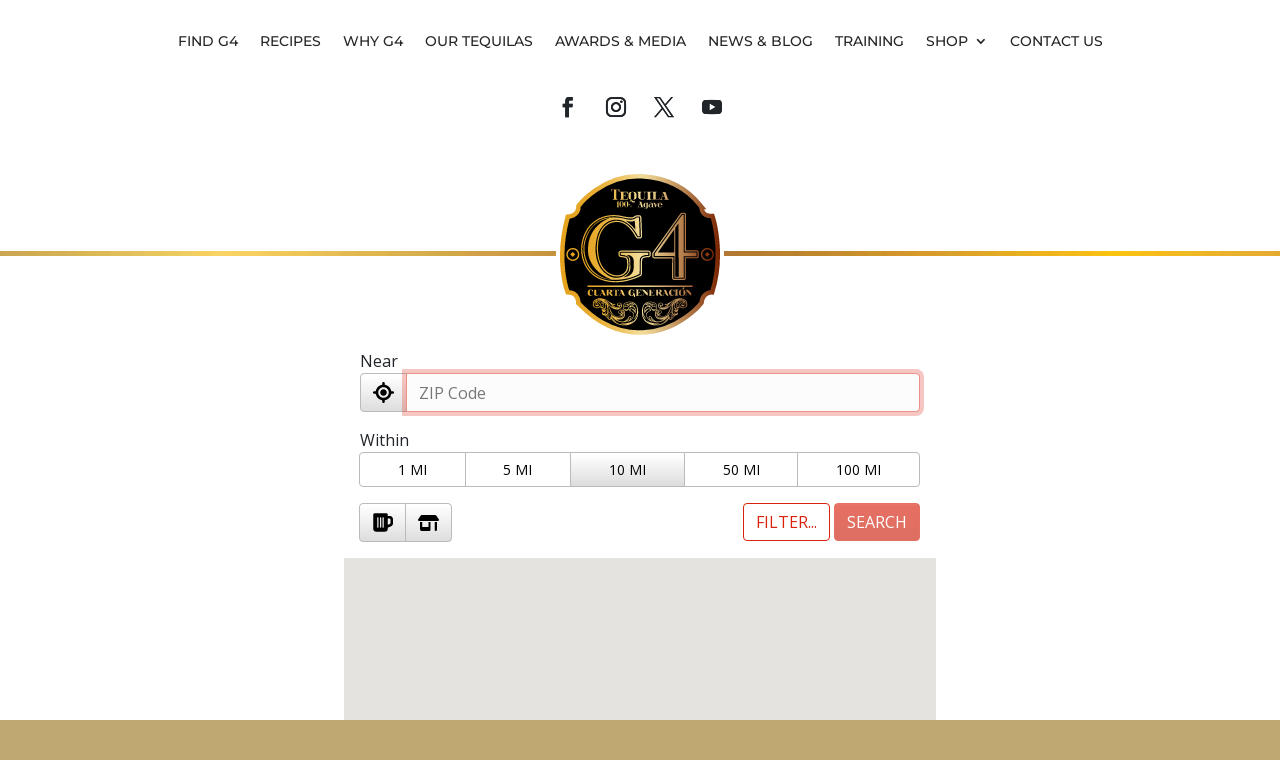

--- FILE ---
content_type: text/html;charset=UTF-8
request_url: https://finder.vtinfo.com/finder/web/v2/iframe?custID=D4T&brandCode=10800760,10800758,10800762,10800761,10800763,10800759,10822742,10822743,10822737,10822738,10822739,10822740&themeVersion=3&theme=bs-simplex
body_size: 8680
content:
<!DOCTYPE html>
<html lang="en">
    <head>
        <title>Brand Finder - Powered by VIP</title>
        <meta charset="utf-8">
        <meta name="viewport" content="width=device-width, initial-scale=1">
        <meta name="author" content="Vermont Information Processing, Inc.">
        <meta name="copyright" content="Vermont Information Processing, Inc.">
        <meta name="description" content="The easiest way to find beverage retailers near you. Powered by VIP.">
        <meta name="keywords" content="Vermont Information Processing, beer finder, wine finder, locator, product finder, brand finder, route accounting system, beverage">
        <meta name="robots" content="index,follow">
        <meta name="MSSmartTagsPreventParsing" content="true">
        <link rel="icon" type="image/png" href="/finder/images/favicon-32.png?20260102_164308"/>

        <!-- Stylesheets-->
        
            
            <link rel="stylesheet" type="text/css" href="https://cdn.jsdelivr.net/npm/bootswatch@5.1.3/dist/simplex/bootstrap.min.css"/>
            <link rel="stylesheet" type="text/css" href="/finder/css/finder-version-3.css?20260102_164308"/>
        
        
        

        <!-- Custom CSS URL overrides by customer and optionally territory/category -->
        

        <script>
            try {
                var defaultBrandSelection = null,
                    defaultDataFilter = "",
                    defaultMileSelection = "10",
                    defaultStoreType = null,
                    geolocate = true,
                    defaultPackageSelection = null,
                    themeVersion = 3,
                    showCaptcha = false,
                    suppressFocus = false,
                    triggerSearch = false,
                    mapStyle = null,
                    mapStyleCode = "68eba8b7581bbd01",
                    toggleList = false,
                    defaultAddress = null,
                    defaultZip = null,
                    onPremDescription = null,
                    offPremDescription = null,
                    menuConfiguration = [{"apiPropertyName":"brand","columnName":"BFBRCD","description":"Product","menuPosition":0,"values":null}],
                    CSRFToken = "qdWhdGj3wNEc7MN9tMKzCxIBgEBUETaKCIlPlhIYPBI0Y3f58yUD+XDdLqsAFCLh+yteI5SVUmsGPUmFXbxZVYK7o6rTnBYDAa9BLm9rcLyrqMhY4SQc3GDrc+AQm81XPSFyomg=,FhX4U2aA3b1gbxnm",
                    analytics = "GA",
                    selectedOnPremMapIcon = null,
                    selectedOffPremMapIcon = null,
                    brandDescription = null,
                    brandCode = "10800760,10800758,10800762,10800761,10800763,10800759,10822742,10822743,10822737,10822738,10822739,10822740",
                    useOnlineVendor = true;

                // 1-indexed
                var defaultCategorySelections = [];
                defaultCategorySelections[1]  = null;
                defaultCategorySelections[2]  = null;
                defaultCategorySelections[3]  = null;
                defaultCategorySelections[4]  = null;
                defaultCategorySelections[5]  = null;
                defaultCategorySelections[6]  = null;
                defaultCategorySelections[7]  = null;
                defaultCategorySelections[8]  = null;
                defaultCategorySelections[9]  = null;
                defaultCategorySelections[10] = null;
                defaultCategorySelections[11] = null;
                defaultCategorySelections[12] = null;
                var defaultCatSelectionExists = defaultCategorySelections.filter(x => x).length;

                var categoryFilters = [];
                categoryFilters[1] = null
                categoryFilters[2] = null
                categoryFilters[3] = null
                categoryFilters[4] = null
                categoryFilters[5] = null
                categoryFilters[6] = null
                categoryFilters[7] = null
                categoryFilters[8] = null
                categoryFilters[9] = null
                categoryFilters[10] = null
                categoryFilters[11] = null
                categoryFilters[12] = null
                var categoryFilterExist = categoryFilters.filter(x => x).length;


            } catch(err) {
                console.error('unable to parse some Hosted input: ', err);
            }
        </script>

        <!-- GA4 and UA - Events go direct to both accounts -->
        <script async src="https://www.googletagmanager.com/gtag/js?id=G-EN680XYZL3"></script>
        <script>
            window.dataLayer = window.dataLayer || [];
            function gtag(){dataLayer.push(arguments);}
            gtag('js', new Date());
            gtag('config','G-EN680XYZL3');
            gtag('config','UA-24683454-26');
        </script>

        <!-- Event forwarding to parent page. (For customers using GTM) More info at https://www.simoahava.com/analytics/cookieless-tracking-cross-site-iframes/ -->
        

        

    </head>
    <body id="finder_body" class="SUPP_D4T THEME_bs-simplex">

        
            <div id="finder_content" class="container-fluid d-flex flex-column">
    <main id="finder_main" class="flex-grow-1 d-flex flex-column">
        <section id="finder_cards" class="d-flex flex-column card shadow" aria-label="Product finder form and results container">

            <!-- Search form -->
            <form name="finder" id="finder_form" class="form-horizontal" aria-label="Brand finder search form">
                <input type="hidden" name="custID"
                       value="D4T"/><input type="hidden" name="theme"
                       value="bs-simplex"/><input type="hidden" name="brandCode"
                       value="10800760,10800758,10800762,10800761,10800763,10800759,10822742,10822743,10822737,10822738,10822739,10822740"/><input type="hidden" name="themeVersion"
                       value="3"/>
                <input type="hidden" name="action" value="results"/>

                <!-- Address/Zip input -->
                <div class="mb-3 form-group" id="form-group-near">
                    <label class="control-label" for="finder_zip">Near</label>
                    <div class="input-group">
                        <!-- geolocation button to find near me -->
                        <button id="finder_geolocation_button"
                                class="btn btn-secondary svg_icon_container svg_icon_small_container"
                                type="button" title="Use my location" aria-label="Use my Location">
                            <svg class="svg_icon icon_find_near_me" viewBox="0 0 512 512" xmlns="http://www.w3.org/2000/svg">
<path d="m176 256c0-44.2 35.8-80 80-80s80 35.8 80 80-35.8 80-80 80-80-35.8-80-80zm80-256c17.7 0 32 14.33 32 32v34.65c80.4 13.49 143.9 76.95 157.3 157.35h34.7c17.7 0 32 14.3 32 32s-14.3 32-32 32h-34.7c-13.4 80.4-76.9 143.9-157.3 157.3v34.7c0 17.7-14.3 32-32 32s-32-14.3-32-32v-34.7c-80.4-13.4-143.86-76.9-157.35-157.3h-34.65c-17.67 0-32-14.3-32-32s14.33-32 32-32h34.65c13.49-80.4 76.95-143.86 157.35-157.35v-34.65c0-17.67 14.3-32 32-32zm-128 256c0 70.7 57.3 128 128 128s128-57.3 128-128-57.3-128-128-128-128 57.3-128 128z"/>
</svg>
                        </button>

                        <!-- If searchType == 'ZIP' -->
                        <input id="finder_zip" type="text" name="z"
                               value="" size="7" class="form-control" maxlength="7"
                               placeholder="ZIP Code" aria-label="ZIP Code" required="true" aria-required="true"/>

                        <!-- If searchType == 'ADDR' -->
                        
                    </div>

                    <input type="hidden" id="finder_coords_lat"/>
                    <input type="hidden" id="finder_coords_lng"/>

                </div>

                <!-- Mile radius selector -->
                <div class="mb-3 form-group" id="form-group-within">
                    <label class="control-label" for="miles">Within</label><br>
                    <div id="miles" class="btn-group" role="radiogroup" aria-label="Search radius">
                        
                        <input type="radio" class="btn-check" name="m" id="miles1" value="1" autocomplete="off" aria-label="1 mile">
                        <label class="btn btn-outline-secondary" for="miles1">1 MI</label>

                        <input type="radio" class="btn-check" name="m" id="miles5" value="5" autocomplete="off" aria-label="5 miles">
                        <label class="btn btn-outline-secondary" for="miles5">5 MI</label>

                        <input type="radio" class="btn-check" name="m" id="miles10" value="10" autocomplete="off" aria-label="10 miles" checked="checked">
                        <label class="btn btn-outline-secondary" for="miles10">10 MI</label>

                        <input type="radio" class="btn-check" name="m" id="miles50" value="50" autocomplete="off" aria-label="50 miles">
                        <label class="btn btn-outline-secondary" for="miles50">50 MI</label>

                        <input type="radio" class="btn-check" name="m" id="miles100" value="100" autocomplete="off" aria-label="100 miles">
                        <label class="btn btn-outline-secondary" for="miles100">100 MI</label>
                    </div>
                </div>

                <!-- Captcha -->
                <div class="finder_captcha">
                    <div class="h-captcha" data-theme="light" data-sitekey="0e5ebf48-ca12-4d81-9a68-5e62213c491a"></div>
                </div>

                <div class="form-group clearfix" id="form-group-submit">

                    <!-- COT (location type) icon checkbox -->
                    <div class="form-group btn-group float-start" id="form-group-at" role="group" aria-label="On or Off Premise">
                        <input class="form-check-input btn-check" type="checkbox" name="storeType" value="on" aria-label="On Premise Checkbox"
                               id="finder_bar_checkbox">
                        
                        <label class="cot_checkbox form-check-label btn btn-outline-secondary" for="finder_bar_checkbox" id="on_prem_toggle"
                               title="Toggle Location Type: Bars and Restaurants">
                            <div class="svg_icon_container svg_icon_small_container">
                                
                                <svg class="svg_icon on_prem_icon" viewBox="0 0 512 512" xmlns="http://www.w3.org/2000/svg" aria-labelledby="on_prem_toggle" aria-hidden="true" >
<path d="m432 96h-48v-32c0-17.67-14.33-32-32-32h-288c-17.67 0-32 14.33-32 32v352c0 35.35 28.65 64 64 64h224c35.35 0 64-28.65 64-64v-32.08l80.66-35.94c28.84-12.88 47.34-41.48 47.34-72.98v-99c0-44.2-35.8-80-80-80zm-272 272c0 8.9-7.1 16-16 16s-16-7.1-16-16v-224c0-8.9 7.1-16 16-16s16 7.1 16 16v224zm64 0c0 8.9-7.1 16-16 16s-16-7.1-16-16v-224c0-8.9 7.1-16 16-16s16 7.1 16 16v224zm64 0c0 8.875-7.125 16-16 16s-16-7.1-16-16v-224c0-8.9 7.1-16 16-16s16 7.1 16 16v224zm160-93c0 6.25-3.75 12-9.5 14.62l-54.5 24.28v-153.9h48c8.9 0 16 7.1 16 16v99z"/>
</svg>
                            </div>
                        </label>

                        <input class="form-check-input btn-check" type="checkbox" name="storeType" value="off" aria-label="Off Premise Checkbox"
                               id="finder_store_checkbox">
                        
                        <label class="cot_checkbox form-check-label btn btn-outline-secondary" for="finder_store_checkbox" id="off_prem_toggle"
                               title="Toggle Location Type: Retail Stores">
                            <div class="svg_icon_container svg_icon_small_container">
                                <svg class="svg_icon icon_store" viewBox="0 0 640 512" xmlns="http://www.w3.org/2000/svg" aria-labelledby="off_prem_toggle" aria-hidden="true">
<path d="m0 155.2c0-7.3 2.153-14.4 6.188-20.5l75.562-113.33c8.9-13.349 23.85-21.37 39.95-21.37h396.6c16.1 0 31 8.021 39.9 21.37l75.6 113.33c4 6.1 6.2 13.2 6.2 20.5 0 20.3-16.5 36.8-36.8 36.8h-566.36c-20.34 0-36.84-16.5-36.84-36.8h-3e-4zm64 68.8h64v160h192v-160h64v240c0 26.5-21.5 48-48 48h-224c-26.51 0-48-21.5-48-48v-240zm448 0h64v256c0 17.7-14.3 32-32 32s-32-14.3-32-32v-256z"/>
</svg>
                            </div>
                        </label>
                    </div>

                    <!-- Filter and Search buttons -->
                    <div class="float-end" id="filter_search">
                        <input type="button" value="FILTER..." aria-label="Toggle additional filters" title="Toggle additional filters"
                               aria-controls="finder_filters" class="search btn btn-raised btn-outline-primary" id="filterBtn" name="filterBtn"/>
                        <!-- Input disabled attribute thymeleaf checks if a default address or zip is set and enables the search button on page load if true -->
                        <input type="submit" value="SEARCH" aria-label="Search"
                               class="search btn btn-raised btn-primary" id="submitBtn" name="submitBtn"
                               disabled/>
                    </div>
                </div>

                <!-- Filters -->
                <div id="finder_filters" class="mt-3 d-none">
                    <div class="mb-3 form-group form-floating" id="form-group-BFBRCD">
                        
                        <select name="brand"
                                id="finder_BFBRCD"
                                data-field="BFBRCD"
                                data-menunumber="1"
                                data-default="Any Product"
                                aria-label="Product"
                                class="form-control finder_dynamic_menu filter-options"
                                title="Loading"
                                disabled>
                            <option value="">Any Product</option>
                            
                        </select>
                        <label for="finder_BFBRCD">Product</label>
                    </div>
                    
                    <!-- Apply/Clear filters -->
                    <div id="form-group-apply" class="float-end">
                        <div class="float-end">
                            <input type="button" value="Clear All" aria-label="Reset filters" class="btn btn-link" id="resetBtn" name="resetBtn"/>
                            <input type="submit" value="APPLY" aria-label="Apply filters" class="btn btn-raised btn-outline-primary" id="applyBtn" name="applyBtn" disabled/>
                        </div>
                    </div>
                </div>
            </form>

            <hr id="form-results-divider" class="d-none"/>

            <!-- Locations/Map/Online navigation -->
            <nav>
                <ul id="finder_results_nav_container" class="nav nav-tabs nav-fill d-none" role="tablist">
                    <li id="finder_locations_tab" class="nav-item" role="presentation">
                        <button id="locations_tab_button" class="nav-link secondary-nav" data-bs-toggle="tab"
                                data-bs-target="#panel_search_results" type="button" role="tab"
                                aria-label="Locations results list in order of increasing distance" aria-controls="panel_search_results"
                                aria-selected="true">Locations</button>
                    </li>
                    <li id="finder_map_tab" class="nav-item" role="presentation">
                        <button id="map_tab_button" class="nav-link secondary-nav active" data-bs-toggle="tab"
                                data-bs-target="#map_tab_content" type="button" role="tab"
                                aria-label="Locations results on map" aria-controls="map_tab_content"
                                aria-selected="false">Map</button>
                    </li>
                    <li id="finder_online_tab" class="nav-item" role="presentation">
                        <button id="online_tab_button" class="nav-link secondary-nav" data-bs-toggle="tab"
                                data-bs-target="#panel_search_online_vendors_results" type="button" role="tab"
                                aria-label="Online vendors results list" aria-controls="panel_search_online_vendors_results"
                                aria-selected="false">Find Online</button>
                    </li>
                </ul>
            </nav>

            <!-- Due to the behavior of Boostrap toggling the CSS display value on tab selection, this persistent
            live-region element is needed to announce the number of results for screen readers -->
            <div id="announceResults" class="visually-hidden" role="status" aria-live="polite" aria-relevant="all"></div>

            <!-- Results -->
            <section id="finder_results" class="tab-content d-none flex-grow-1" aria-label="Search results">
                <!-- List results -->
                <div id="panel_search_results" class="tab-pane fade" role="tabpanel" aria-labelledby="locations_tab_button"></div>
                <!-- Map results (empty placeholder for bootstrap to toggle) -->
                <div id="map_tab_content" class="tab-pane fade show active" role="tabpanel" aria-labelledby="map_tab_button"></div>
                <!-- Online vendor results -->
                <div id="panel_search_online_vendors_results" class="tab-pane fade row row-cols-3" role="tabpanel" aria-labelledby="online_tab_button"></div>
            </section>
        </section>

        <!-- Map -->
        <section id="map_canvas" class="flex-grow-1" aria-hidden="true"></section>
    </main>
    <footer id="finder_footer" class="panel-footer text-muted text-end">
        <a href="//public.vtinfo.com/?from=BRANDFINDER&amp;who=D4T" title="Provider of beverage industry solutions"
   target="_blank" rel="noopener noreferrer">
    <img src="/finder/images/favicon-32.png?20260102_164308" alt="VIP Logo" height="24" width="24" class="finder_vip_logo"
         style="vertical-align: middle;">
    Powered by VIP
</a> © <span>2026</span> &mdash;
<a title="View our Privacy Policy" href ="https://www.vtinfo.com/documents/VIPWidgetPrivacyStatement.html"
   target="_blank" rel="noopener noreferrer">Privacy</a>
    </footer>
</div>

        
        
        

        <!-- GA4/UA for customer -->
        <script>
            if ('' !== '' && ('GA' == 'GA')) {
                gtag('config', '', {
                    'linker': {
                        'accept_incoming': true //cross-domain measurement
                    },
                    'custom_map': {
                        'dimension15': 'Account',
                        'dimension16': 'DataFilter',
                        'dimension17': 'Territory'
                    },
                    'cookie_flags': 'secure;samesite=none',
                    'anonymize_ip': true
                });
            }
            gtag('event', 'dimensions', {
                'Account': 'D4T',
                'DataFilter': '',
                'Territory': ''
            });
        </script>

        <script src="https://ajax.googleapis.com/ajax/libs/jquery/3.6.1/jquery.min.js"></script>

        
            
            <script src="/finder/js/bootstrap-5.1.3.bundle.min.js?20260102_164308"></script>
            <script src="https://maps.googleapis.com/maps/api/js?v=quarterly&amp;key=AIzaSyAlvmeLYmrzjboc5BYtZ87uSO_416zneCY&amp;map_ids=68eba8b7581bbd01&amp;libraries=marker"></script>
            <script>
                try {
                    // Last modified cache-busting dates for use in finder-version-3.js
                    var whitePinDate = 20260122_124753,
                        redPinDate = 20260122_124753,
                        redBeerPinDate = 20260102_164308,
                        redWinePinDate = 20260102_164308,
                        redSpiritPinDate = 20260102_164308,
                        redNonalcPinDate = 20260102_164308,
                        whiteBeerPinDate = 20260102_164308,
                        whiteWinePinDate = 20260102_164308,
                        whiteSpiritPinDate = 20260102_164308,
                        whiteNonalcPinDate = 20260102_164308;
                } catch(err) {
                    console.error('unable to parse some Hosted input: ', err);
                }
            </script>
            <script src="/finder/js/finder-version-3-lib.js?20260102_164308"></script>
            <script src="/finder/js/finder-version-3.js?20260102_164308"></script>
        
        
    </body>
</html>


--- FILE ---
content_type: text/html;charset=UTF-8
request_url: https://finder.vtinfo.com/finder/web/v2/iframe/filterMenu
body_size: -475
content:
<option value="">Any Product</option>
<option value="G4 Anejo">G4 Anejo</option>
<option value="G4 Blanco">G4 Blanco</option>
<option value="G4 Blanco 108">G4 Blanco 108</option>
<option value="G4 Extra Anejo 5 Year">G4 Extra Anejo 5 Year</option>
<option value="G4 Reposado">G4 Reposado</option>
<option value="G4 Tequila Extra Anejo">G4 Tequila Extra Anejo</option>
<option value="G4 Tequila Reposado">G4 Tequila Reposado</option>


--- FILE ---
content_type: text/css; charset=UTF-8
request_url: https://g4tequilas.com/wp-content/cache/min/1/wp-content/themes/g4-tequila/style.css?ver=1768674756
body_size: -100
content:
.custom_btn h2.entry-title a::after{content:"Make It";display:block;font-size:.65em;color:#c0a873;text-transform:uppercase;font-family:'Montserrat',Helvetica,Arial,Lucida,sans-serif}

--- FILE ---
content_type: text/css; charset=UTF-8
request_url: https://g4tequilas.com/wp-content/cache/background-css/g4tequilas.com/wp-content/et-cache/4409/et-core-unified-4409.min.css?ver=1765034308&wpr_t=1769068072
body_size: 1143
content:
.et-l.et-l--footer,.et-l.et-l--footer a{color:#000}#main-header{box-shadow:0 0px 0 rgb(0 0 0 / 10%);-moz-box-shadow:0 0px 0 rgba(0,0,0,0.1);-webkit-box-shadow:0 0px 0 rgb(0 0 0 / 10%)}#g4-header{padding-bottom:45px!important}#main-header .et_pb_column{}.hamburger{cursor:pointer}#full-menu{display:none;position:fixed;top:0;left:0;width:100%;height:100%;background-color:#fff;z-index:999999999;padding:10%;overflow-y:scroll}#full-menu .sub-menu{padding-top:30px;padding-bottom:0}#full-menu ul#menu-full-menu .sub-menu li:last-child,#full-menu ul#menu-full-menu-mobile .sub-menu li:last-child{padding-bottom:0}#full-menu ul{margin:0;padding-bottom:0;list-style-type:none}#full-menu ul#menu-full-menu li,#full-menu ul#menu-full-menu-mobile li{font-size:22px;text-transform:uppercase;padding-bottom:30px}#full-menu ul#menu-full-menu li a,#full-menu ul#menu-full-menu-mobile li a{color:#000}#full-menu .et_pb_social_media_follow{text-align:left!important}#full-menu .et_pb_row{width:100%}.close-menu{cursor:pointer;position:fixed;right:10%;top:10.25%}#full-menu .et_pb_social_media_follow_0_tb_header li a.icon:before{font-size:32px;height:50px;width:50px}@media (max-width:980px){.close-menu{cursor:pointer;position:fixed;right:10%;top:inherit}}.testimonial-author{color:#d9ae4a;font-family:"Montserrat",sans-serif;font-size:22px}.wpsl-input label,#wpsl-radius label,#wpsl-category label{width:auto!important}#wpsl-search-wrap input[type=text],#wpsl-search-wrap input[type=password],#wpsl-search-wrap input[type=tel],#wpsl-search-wrap input[type=email],#wpsl-search-wrap input.text,#wpsl-search-wrap input.title,#wpsl-search-wrap textarea,#wpsl-search-wrap select{padding:8px!important}@media (max-width:627px){#full-menu ul#menu-full-menu li{font-size:16px}}@media (max-width:980px){.small-menu{display:none}}#mailing-list-subscribe{text-align:center}#mailing-list-subscribe input[type=submit]{background-color:#fff;font-size:14px;font-weight:600;padding:15px;border:2px #000 solid;margin:0 10px;width:15%;cursor:pointer}#mailing-list-subscribe input[type=email]{font-size:14px;font-weight:600;padding:15px;border:2px #000 solid;margin:0 10px;width:30%}@media (max-width:980px){#mailing-list-subscribe input{display:block;width:100%!important;margin-bottom:10px!important}}.media-mentions{display:flex;align-items:center}.testimonial{display:flex;flex-direction:column;justify-content:center}@media (max-width:980px){.media-mentions{display:block}}.frm_forms .frm_submit{text-align:center}.frm_style_formidable-style.with_frm_style .frm_compact .frm_dropzone.dz-clickable .dz-message,.frm_style_formidable-style.with_frm_style input[type=submit],.frm_style_formidable-style.with_frm_style .frm_submit input[type=button],.frm_style_formidable-style.with_frm_style .frm_submit button,.frm_form_submit_style,.frm_style_formidable-st{text-transform:uppercase!important}.more-link{display:block;text-align:center}.et_pb_blog_grid article{min-height:425px}@media (max-width:767px){.et_pb_blog_grid article{min-height:auto}}.sbi_load_btn{border-radius:0!important;padding:15px 40px!important;font-size:14px!important;text-transform:uppercase!important;margin-top:20px!important}.age-gate-form{border:1px solid #c0a873;font-size:18px}.age-gate-form button{background:none;border:1px solid #000;font-size:18px;padding:10px 15px;cursor:pointer}.age-gate-remember-wrapper{padding-top:15px}.wp-pagenavi a,.wp-pagenavi span{color:#000000;background:#f1f3f5;font-size:1em!important;line-height:1em;font-weight:bold!important;padding:0.45em 0.8em!important;border-radius:0px;transition:all .5s}.wp-pagenavi span.current{color:#ffffff!important;background:#bca97a!important;border-radius:0px}.wp-pagenavi a:hover{color:#ffffff!important;background:#bca97a!important}.wp-pagenavi .pages{background:none}.wp-pagenavi{border-top:none;text-align:center}.woocommerce div.product div.images .woocommerce-product-gallery__trigger,.woocommerce div.product .woocommerce-tabs ul.tabs{z-index:1}body:not(.et-tb) #main-content .container,body:not(.et-tb-has-header) #main-content .container{padding-top:120px}.woocommerce a.button.alt,.woocommerce-page a.button.alt{border-color:#c0a873}.single-post .container{width:90%}.single-post .widget_search #searchsubmit,.single-post .et_pb_widget .wp-block-search__button{background-color:#cd982b;color:white}.single-post .entry-title{color:#C59246;font-size:50px}@media (max-width:480px){.single-post .entry-title{font-size:30px}}div#freeshippingcontainer{display:none}.woocommerce div#freeshippingcontainer,.woocommerce-checkout div#freeshippingcontainer{padding:0}.woocommerce div#freeshippingtext,.woocommerce-checkout div#freeshippingtext{padding:0;position:relative;top:100px}.woocommerce-checkout div#freeshippingcontainer{padding-bottom:33px}.woocommerce div#freeshippingtext p,.woocommerce-checkout div#freeshippingtext p{color:#fff;font-size:21px;background:var(--wpr-bg-f04b263e-2f1c-4153-9058-2c98d81f9a5d);padding:10px;background-size:contain;text-transform:uppercase;text-shadow:2px 0px #bbb3b3}.slider-ratio-16-9 .et_pb_slide{padding:0;padding-bottom:56.25%;height:0}.et-l--footer .hs-form,.et-l--footer .hs-form-iframe,.et-l--footer .hs-form-frame{display:none!important}

--- FILE ---
content_type: image/svg+xml
request_url: https://g4tequilas.com/wp-content/uploads/2021/06/g4-lgold-logo.svg
body_size: 15691
content:
<svg xmlns="http://www.w3.org/2000/svg" xmlns:xlink="http://www.w3.org/1999/xlink" width="826.07" height="832.05" viewBox="0 0 826.07 832.05"><defs><style>.cls-1{fill:#fff;}.cls-2,.cls-3{fill:none;}.cls-2{stroke-miterlimit:10;stroke-width:22px;stroke:url(#linear-gradient);}.cls-4{fill:url(#Citrine);}.cls-5{fill:url(#Citrine-2);}.cls-6{fill:url(#Citrine-3);}.cls-7{fill:url(#Citrine-4);}.cls-8{fill:url(#Citrine-5);}.cls-9{fill:url(#Citrine-6);}.cls-10{fill:url(#Citrine-8);}.cls-11{fill:url(#Citrine-9);}.cls-12{fill:url(#Citrine-10);}.cls-13{fill:url(#Citrine-11);}.cls-14{fill:url(#Citrine-12);}.cls-15{fill:url(#Citrine-13);}.cls-16{fill:url(#Citrine-14);}.cls-17{fill:url(#Citrine-15);}.cls-18{fill:url(#Citrine-16);}.cls-19{fill:url(#Citrine-17);}.cls-20{fill:url(#Citrine-18);}.cls-21{fill:url(#Citrine-19);}.cls-22{fill:url(#Citrine-20);}.cls-23{fill:url(#Citrine-21);}.cls-24{fill:url(#Citrine-22);}.cls-25{fill:url(#Citrine-23);}.cls-26{fill:url(#Citrine-24);}.cls-27{fill:url(#Citrine-25);}.cls-28{fill:url(#Citrine-26);}.cls-29{fill:url(#Citrine-27);}.cls-30{fill:url(#Citrine-28);}.cls-31{fill:url(#Citrine-29);}.cls-32{fill:url(#Citrine-30);}.cls-33{fill:url(#Citrine-31);}.cls-34{fill:url(#Citrine-32);}.cls-35{fill:url(#Citrine-33);}.cls-36{fill:url(#Citrine-34);}.cls-37{fill:url(#Citrine-35);}.cls-38{fill:url(#Citrine-37);}.cls-39{fill:url(#Citrine-38);}.cls-40{fill:url(#Citrine-42);}.cls-41{fill:url(#Citrine-47);}.cls-42{fill:url(#Citrine-48);}</style><linearGradient id="linear-gradient" x1="19.53" y1="416.03" x2="806.54" y2="416.03" gradientUnits="userSpaceOnUse"><stop offset="0" stop-color="#e5a31e"/><stop offset="0.09" stop-color="#e5a522"/><stop offset="0.18" stop-color="#e7aa2d"/><stop offset="0.27" stop-color="#e9b340"/><stop offset="0.36" stop-color="#ecc05b"/><stop offset="0.44" stop-color="#f0d07d"/><stop offset="0.5" stop-color="#f3dd99"/><stop offset="0.56" stop-color="#ebd18f"/><stop offset="0.66" stop-color="#d5af74"/><stop offset="0.8" stop-color="#b27a48"/><stop offset="0.97" stop-color="#81300c"/><stop offset="1" stop-color="#782200"/></linearGradient><linearGradient id="Citrine" x1="50.47" y1="170.08" x2="776.65" y2="170.08" xlink:href="#linear-gradient"/><linearGradient id="Citrine-2" x1="50.47" y1="127.09" x2="776.65" y2="127.09" xlink:href="#linear-gradient"/><linearGradient id="Citrine-3" x1="50.47" y1="179.58" x2="776.65" y2="179.58" xlink:href="#linear-gradient"/><linearGradient id="Citrine-4" x1="50.47" y1="121" x2="776.65" y2="121" xlink:href="#linear-gradient"/><linearGradient id="Citrine-5" x1="50.47" y1="168.42" x2="776.65" y2="168.42" xlink:href="#linear-gradient"/><linearGradient id="Citrine-6" x1="50.47" y1="127.13" x2="776.65" y2="127.13" xlink:href="#linear-gradient"/><linearGradient id="Citrine-8" x1="50.47" y1="127" x2="776.65" y2="127" xlink:href="#linear-gradient"/><linearGradient id="Citrine-9" x1="50.47" y1="126.63" x2="776.65" y2="126.63" xlink:href="#linear-gradient"/><linearGradient id="Citrine-10" x1="50.47" y1="170.17" x2="776.65" y2="170.17" xlink:href="#linear-gradient"/><linearGradient id="Citrine-11" x1="50.47" y1="153.3" x2="776.65" y2="153.3" xlink:href="#linear-gradient"/><linearGradient id="Citrine-12" x1="50.47" y1="176.73" x2="776.65" y2="176.73" xlink:href="#linear-gradient"/><linearGradient id="Citrine-13" x1="50.47" y1="126.75" x2="776.65" y2="126.75" xlink:href="#linear-gradient"/><linearGradient id="Citrine-14" x1="50.47" y1="172.78" x2="776.65" y2="172.78" xlink:href="#linear-gradient"/><linearGradient id="Citrine-15" x1="50.47" y1="126.81" x2="776.65" y2="126.81" xlink:href="#linear-gradient"/><linearGradient id="Citrine-16" x1="50.47" y1="172.58" x2="776.65" y2="172.58" xlink:href="#linear-gradient"/><linearGradient id="Citrine-17" x1="50.47" y1="175.58" x2="776.65" y2="175.58" gradientTransform="translate(228.09 -205.72) rotate(44.55)" xlink:href="#linear-gradient"/><linearGradient id="Citrine-18" x1="50.47" y1="172.64" x2="776.65" y2="172.64" xlink:href="#linear-gradient"/><linearGradient id="Citrine-19" x1="50.47" y1="167.25" x2="776.65" y2="167.25" xlink:href="#linear-gradient"/><linearGradient id="Citrine-20" x1="50.47" y1="604.69" x2="776.65" y2="604.69" xlink:href="#linear-gradient"/><linearGradient id="Citrine-21" x1="50.47" y1="604.42" x2="776.65" y2="604.42" xlink:href="#linear-gradient"/><linearGradient id="Citrine-22" x1="50.47" y1="604.54" x2="776.65" y2="604.54" xlink:href="#linear-gradient"/><linearGradient id="Citrine-23" x1="50.47" y1="604.63" x2="776.65" y2="604.63" xlink:href="#linear-gradient"/><linearGradient id="Citrine-24" x1="50.47" y1="604.71" x2="776.65" y2="604.71" xlink:href="#linear-gradient"/><linearGradient id="Citrine-25" x1="50.47" y1="618.91" x2="776.65" y2="618.91" xlink:href="#linear-gradient"/><linearGradient id="Citrine-26" x1="50.47" y1="604.86" x2="776.65" y2="604.86" xlink:href="#linear-gradient"/><linearGradient id="Citrine-27" x1="50.47" y1="376.25" x2="776.65" y2="376.25" xlink:href="#linear-gradient"/><linearGradient id="Citrine-28" x1="50.47" y1="416.15" x2="776.65" y2="416.15" xlink:href="#linear-gradient"/><linearGradient id="Citrine-29" x1="50.47" y1="416.25" x2="776.65" y2="416.25" xlink:href="#linear-gradient"/><linearGradient id="Citrine-30" x1="50.47" y1="699.1" x2="776.65" y2="699.1" xlink:href="#linear-gradient"/><linearGradient id="Citrine-31" x1="50.47" y1="376.08" x2="776.65" y2="376.08" xlink:href="#linear-gradient"/><linearGradient id="Citrine-32" x1="50.47" y1="583.23" x2="776.65" y2="583.23" xlink:href="#linear-gradient"/><linearGradient id="Citrine-33" x1="50.47" y1="168.79" x2="776.65" y2="168.79" xlink:href="#linear-gradient"/><linearGradient id="Citrine-34" x1="50.47" y1="573" x2="776.65" y2="573" xlink:href="#linear-gradient"/><linearGradient id="Citrine-35" x1="50.47" y1="604.88" x2="776.65" y2="604.88" xlink:href="#linear-gradient"/><linearGradient id="Citrine-37" x1="50.47" y1="387.95" x2="776.65" y2="387.95" xlink:href="#linear-gradient"/><linearGradient id="Citrine-38" x1="50.47" y1="605.2" x2="776.65" y2="605.2" xlink:href="#linear-gradient"/><linearGradient id="Citrine-42" x1="50.47" y1="387.36" x2="776.65" y2="387.36" xlink:href="#linear-gradient"/><linearGradient id="Citrine-47" x1="50.47" y1="608.05" x2="776.65" y2="608.05" xlink:href="#linear-gradient"/><linearGradient id="Citrine-48" x1="50.47" y1="604.71" x2="776.65" y2="604.71" xlink:href="#linear-gradient"/></defs><g id="Layer_2" data-name="Layer 2"><g id="Layer_1-2" data-name="Layer 1"><path class="cls-1" d="M411.15,832.05c-73.31,0-143.11-19.64-207.45-58.39-51.94-31.28-87.08-67-106-86.13-3.69-3.74-6.87-7-8.82-8.76l-11-10.16,1.2-13.87c0-3.82-1.19-12.5-5.33-16.74-2.7-2.76-7.61-4.16-14.6-4.16h-1l-20.93.39-7.94-19.39c-.69-1.68-16.93-41.91-24.95-110.54-7.27-62.21-9-161.66,23.74-282.09l6.2-22.74,22.6.18a38.81,38.81,0,0,0,14.79-4.24c4.16-2.32,8.57-5.79,8.34-17.57l-.2-10.56,6.36-8.44c1.24-1.65,31-40.77,84.62-79.68a430.78,430.78,0,0,1,99.49-54.25A376,376,0,0,1,404.44,0c7.64,0,15.4.24,23.07.71,82.65,5.06,155.68,28.77,217,70.47,49.71,33.78,78.33,70.63,90.56,86.37,1.6,2.07,3.12,4,3.93,5l8.25,9.8-1.06,11.07a19.58,19.58,0,0,0,2.2,8.22c.75,1.26,2.75,4.63,13.74,4.63h0c1.4,0,2.89-.06,4.43-.18l23.81-1.86L798,216.88c.66,2,16.31,49.32,24,121.55,7.08,66.55,8.46,168.12-25.18,274.08L789,637.17l-23.63-3.38c-15,.15-18.17,13.81-19.29,24.09l-.92,8.53-5.23,6.81c-1.22,1.58-30.36,39.19-83.42,77.3A447.93,447.93,0,0,1,558,804.31a402.49,402.49,0,0,1-133.36,27.52C420.15,832,415.62,832.05,411.15,832.05Z"/><path d="M769,226.58s60.67,181.34-1.33,376.67c0,0-46-4-52,51.33,0,0-108,140.67-292,146.67s-289-122-314-145c0,0,3-54-52-53,0,0-61-149,0-373,0,0,54-1,53-53,0,0,119-158,315-146s274,132,290,151C715.64,182.25,713.31,230.92,769,226.58Z"/><path class="cls-2" d="M769,226.58s60.67,181.34-1.33,376.67c0,0-46-4-52,51.33,0,0-108,140.67-292,146.67s-289-122-314-145c0,0,3-54-52-53,0,0-61-149,0-373,0,0,54-1,53-53,0,0,119-158,315-146s274,132,290,151C715.64,182.25,713.31,230.92,769,226.58Z"/><path class="cls-3" d="M367.8,177v5.23c0,.55.63,1,1.4,1s1.4-.44,1.4-1V177c0-.55-.63-1-1.4-1S367.8,176.44,367.8,177Z"/><path class="cls-3" d="M267.06,597.58s1.25-7.08-8.25-7l-.09,12.59S267.22,604.83,267.06,597.58Z"/><path class="cls-3" d="M362.6,172.8v-5.23c0-.54-.63-1-1.4-1s-1.4.45-1.4,1v5.23c0,.55.63,1,1.4,1S362.6,173.35,362.6,172.8Z"/><polygon class="cls-3" points="319.26 597.38 316.01 608.25 324.14 608.25 319.26 597.38"/><path class="cls-3" d="M380.64,735.58c4.5-5.66,9.67-13,9.67-13a55.09,55.09,0,0,0,6.94-43.22c-.22-.81-.41-1.62-.6-2.44-6.36-26.88-36.34-25.67-36.34-25.67-29.34,1.67-28.67,24-28.67,24,1.33,14.5,12,15.33,12,15.33-7-5-4.33-7-4.33-7,5.66,7.67,11.16,3.5,11.16,3.5,8.5-6,2.17-12.16,2.17-12.16-8.17-6-15.5,3.66-15.5,3.66-2.67-7.16,4.67-15,4.67-15,9-6.66,15.83-4.66,15.83-4.66a7.47,7.47,0,0,0-4.17,4.83c.17,3.17,2.17,1,2.17,1,2.17-7,9.5-8.33,9.5-8.33,17.83-2.17,22.33,9.5,22.33,9.5-16.83-7.5-23.5,6-23.5,6,12-8.84,19.67-.17,19.67-.17-14-5-17.17,2.83-17.17,2.83,8.17-6.5,17.5-.33,17.5-.33,14.17,10,6.17,33.33,6.17,33.33a31.21,31.21,0,0,0-6.67-15.33c3.84,8.17,1.5,12.17,1.5,12.17-1-16.67-15.83-19.17-15.83-19.17-6.83-1-6,4.17-6,4.17,4.17-3.5,5.83-.67,5.83-.67-11.33,2.83,5,9.17,5,9.17,17,10,4.17,30.33,4.17,30.33-10,19.17-31.17,20.83-31.17,20.83,9-3.33,11.67-6.83,11.67-6.83s11-11.67,8.5-17.17c-1.38-3-3.26-2.87-4.67-2.12a5.14,5.14,0,0,0-2.39,2.83c-3.26,9-12.44,15.13-12.44,15.13-3.5,3.66.33,2.66.33,2.66,10.34-6.66,13.34-14.83,13.34-14.83-.5,18.67-26.67,21.5-26.67,21.5-39.33,3.67-57.17-26.5-57.17-26.5-3.66-5.83-3.16-2.67-3.16-2.67,3.33,8.34,17.16,22,17.16,22a56.57,56.57,0,0,1-14.33-13.66c-5-6-4.17-3.17-4.17-3.17,6.5,14,30,26.17,30,26.17-10.33-2.5-23.83-13.34-23.83-13.34,31.67,31.5,69.33,21.5,69.33,21.5-27.83.34-32.33-5.5-32.33-5.5,26.17,5.67,50.33-6,50.33-6-1.83,3-8.16,6.5-8.16,6.5a63.08,63.08,0,0,0,21.16-14.5c-1.5,5.5-10.5,12.5-10.5,12.5,29.84-15.16,31.84-45.5,31.84-45.5C392.47,731.25,380.64,735.58,380.64,735.58Z"/><polygon class="cls-3" points="225.01 597.38 221.76 608.25 229.89 608.25 225.01 597.38"/><rect class="cls-3" x="367.26" y="108.5" width="17.63" height="36.75" rx="8"/><path class="cls-3" d="M274.34,713.57c.76.56,1.48,1.15,2.21,1.75,5.14,4.23,25.25,19,42.26,6.93,0,0-1.67,7-20.5,7.17,0,0,23,6.16,35.33-18,0,0-5,22.33-31,22.16,0,0,23.75,2,31.7-15.32a23.34,23.34,0,0,0,0-19.3,20,20,0,0,0-4.37-6.34,13.26,13.26,0,0,0-19.14,1.22,8.5,8.5,0,0,0-2,4.86,7.4,7.4,0,0,0,4.12,7.13c2,1,4.55,1.09,6.72-2.25,0,0,1-8-6.17-2.66,0,0,1.67-6.84,7.5-2.34,0,0-.16-3.66-5-5.33,0,0,9.34-7.83,14.84,4.5a20.53,20.53,0,0,1,1.25,10.94,12.55,12.55,0,0,1-7.46,9.42c-1.45.62-3.27,1.4-5.46,2.31,0,0,3.67-3.17,3.83-6,0,0-4.83,4-8.33,6.5l4.83-6a14.57,14.57,0,0,0-6.33,4.66s-8,8.84-23.5,1.67a53.9,53.9,0,0,1-26.17-35.33s-3.5-14.17-9.5-21.84c0,0,6.84,22,1.67,36,0,0,2,2,4.17-7.33,0,0,2.5-.33-1,8.83a74.87,74.87,0,0,1-11.65,16.62,3.22,3.22,0,0,0-.9,2.48,4.45,4.45,0,0,0,.36,1.48,1.25,1.25,0,0,0,2.28,0c1.55-3.51,6.07-12.4,13.24-15.06,0,0-16.24,18-8.95,20.67a1.82,1.82,0,0,0,2.37-1.4,25.26,25.26,0,0,1,9.58-15.27s-10,14.5-6.33,21.34c0,0,6.5,7.16,9.5-1.84,0,0-3.67-4.83-6.17.5,0,0,0-8.33,7.83-2.83,0,0,1.34-1.5-4.33-4.5,0,0,3.33-1.33,5.33.67,0,0,3.5-10-5.33-16.5a7.81,7.81,0,0,1-1.33-10S264.62,706.52,274.34,713.57Z"/><path class="cls-3" d="M549.18,729.42a56.57,56.57,0,0,1-14.33,13.66s13.83-13.66,17.16-22c0,0,.5-3.16-3.16,2.67,0,0-17.84,30.17-57.17,26.5,0,0-26.17-2.83-26.67-21.5,0,0,3,8.17,13.34,14.83,0,0,3.83,1,.33-2.66,0,0-9.18-6.12-12.44-15.13a5.14,5.14,0,0,0-2.39-2.83c-1.42-.75-3.3-.9-4.67,2.12-2.5,5.5,8.5,17.17,8.5,17.17s2.67,3.5,11.67,6.83c0,0-21.17-1.66-31.17-20.83,0,0-12.83-20.33,4.17-30.33,0,0,16.33-6.34,5-9.17,0,0,1.66-2.83,5.83.67,0,0,.83-5.17-6-4.17,0,0-14.83,2.5-15.83,19.17,0,0-2.34-4,1.5-12.17a31.21,31.21,0,0,0-6.67,15.33s-8-23.33,6.17-33.33c0,0,9.33-6.17,17.5.33,0,0-3.17-7.83-17.17-2.83,0,0,7.67-8.67,19.67.17,0,0-6.67-13.5-23.5-6,0,0,4.5-11.67,22.33-9.5,0,0,7.33,1.33,9.5,8.33,0,0,2,2.17,2.17-1a7.47,7.47,0,0,0-4.17-4.83s6.83-2,15.83,4.66c0,0,7.34,7.84,4.67,15,0,0-7.33-9.66-15.5-3.66,0,0-6.33,6.16,2.17,12.16,0,0,5.5,4.17,11.16-3.5,0,0,2.67,2-4.33,7,0,0,10.67-.83,12-15.33,0,0,.67-22.33-28.67-24,0,0-30-1.21-36.34,25.67-.19.82-.38,1.63-.61,2.44A55.11,55.11,0,0,0,436,722.58s5.17,7.34,9.67,13c0,0-11.83-4.33-20.17-27.5,0,0,2,30.34,31.84,45.5,0,0-9-7-10.5-12.5A63.08,63.08,0,0,0,468,755.58s-6.33-3.5-8.16-6.5c0,0,24.16,11.67,50.33,6,0,0-4.5,5.84-32.33,5.5,0,0,37.66,10,69.33-21.5,0,0-13.5,10.84-23.83,13.34,0,0,23.5-12.17,30-26.17C553.35,726.25,554.18,723.42,549.18,729.42Z"/><path class="cls-3" d="M567.51,701.58c-3.5-9.16-1-8.83-1-8.83,2.17,9.33,4.17,7.33,4.17,7.33-5.17-14,1.67-36,1.67-36-6,7.67-9.5,21.84-9.5,21.84a53.9,53.9,0,0,1-26.17,35.33c-15.5,7.17-23.5-1.67-23.5-1.67a14.57,14.57,0,0,0-6.33-4.66l4.83,6c-3.5-2.5-8.33-6.5-8.33-6.5.16,2.83,3.83,6,3.83,6-2.2-.91-4-1.69-5.47-2.31a12.57,12.57,0,0,1-7.46-9.42,20.59,20.59,0,0,1,1.26-10.94c5.5-12.33,14.84-4.5,14.84-4.5-4.84,1.67-5,5.33-5,5.33,5.83-4.5,7.5,2.34,7.5,2.34-7.17-5.34-6.17,2.66-6.17,2.66,2.17,3.34,4.72,3.21,6.72,2.25a7.39,7.39,0,0,0,4.11-7.13,8.5,8.5,0,0,0-2-4.86,13.24,13.24,0,0,0-19.13-1.22A20,20,0,0,0,492,699a23.34,23.34,0,0,0,0,19.3c7.94,17.28,31.7,15.32,31.7,15.32-26,.17-31-22.16-31-22.16,12.33,24.16,35.33,18,35.33,18-18.83-.17-20.5-7.17-20.5-7.17,17,12.1,37.12-2.7,42.26-6.93.73-.6,1.45-1.19,2.21-1.75,9.72-7.05,10-15.65,10-15.65a7.81,7.81,0,0,1-1.33,10c-8.83,6.5-5.33,16.5-5.33,16.5,2-2,5.33-.67,5.33-.67-5.67,3-4.33,4.5-4.33,4.5,7.83-5.5,7.83,2.83,7.83,2.83-2.5-5.33-6.17-.5-6.17-.5,3,9,9.5,1.84,9.5,1.84,3.67-6.84-6.33-21.34-6.33-21.34a25.31,25.31,0,0,1,9.58,15.27,1.82,1.82,0,0,0,2.37,1.4c7.29-2.7-9-20.67-9-20.67,7.17,2.66,11.69,11.55,13.24,15.06a1.25,1.25,0,0,0,2.28,0,4.45,4.45,0,0,0,.36-1.48,3.22,3.22,0,0,0-.9-2.48A74.46,74.46,0,0,1,567.51,701.58Z"/><path class="cls-3" d="M574.51,681.08c5.67,11.34,16,12.17,16,12.17-24.16-25,.5-47,.5-47-25.5,19.67-15.66,50.5-15.66,50.5-2.34,4-4.17-13.5-4.17-13.5-.83,32,15.67,29.33,15.67,29.33-6.84-2.33-7.17-9.5-7.17-9.5,9.67,11.84,10.5,6.34,10.5,6.34-11.83-4.34-13.67-20.67-13.67-20.67,6.34,20.83,17.84,18.67,17.84,18.67,8.66-3.5-1.5-9-1.5-9C588.51,709.75,574.51,681.08,574.51,681.08Z"/><path class="cls-3" d="M543.89,680.32l-.54.26Z"/><path class="cls-3" d="M564.42,653.72c-8.77,10.69-20.74,19.36-20.74,19.36-10.49,9.55-21.65,5.93-27.28,3a12.74,12.74,0,0,1-6.69-8.4,8.47,8.47,0,0,1,1-6.75c1.5,6.16,6.67,6.66,6.67,6.66,8.66-.5,1.66-8.5,1.66-8.5,4.84.84,5.34,7,5.34,7,2.27-5.38-2.67-8.27-5.64-9.48a7.68,7.68,0,0,0-4.32-.42,11.1,11.1,0,0,0-7.06,4.34,11.76,11.76,0,0,0-1.57,10.38c3.55,11.71,11.42,11.85,11.42,11.85-6-5-5.67-7.17-5.67-7.17,20.5,17,43.84-9.33,43.84-9.33a22.68,22.68,0,0,1-11.46,14.07c9.38-4.4,17.59-14.38,21.38-19.53a42.29,42.29,0,0,0,3.14-5.14c5.75-10.76,22.1-17.9,22.1-17.9-9.07,2-17.36,8-21.63,11.48A32.63,32.63,0,0,0,564.42,653.72Z"/><path class="cls-3" d="M272,539.25c-104.33-39.33-113.33-124.5-113.33-124.5-15-140.5,105.67-177.83,105.67-177.83C182.6,249,154,310.91,144,352.81a158.4,158.4,0,0,0,2,80.53C175.25,535.26,272,539.25,272,539.25Z"/><path class="cls-3" d="M390.64,294.25,387,249.92c-19,10.33-46-1.34-46-1.34C367.31,265.92,390.64,294.25,390.64,294.25Z"/><path class="cls-3" d="M244.31,541.84a191.17,191.17,0,0,0,56.74,5.76h.14c57.61-2.28,108.57-28.08,109.08-28.34l.22-.11c7.19-3,6-8.27,5.9-8.5l-.09-.36.34-47.72c.33-10.73,1.67-23.17,1.68-23.3l0-.37.13-.35c5.78-15.53,31.64-14.22,35.07-14,5-.71,6.42-3.77,6.74-4.73V408.92c0-5.16-3.85-5.64-5-5.67H321.73c-7.26.46-8.3,3.36-8.43,3.89v10.32c.47,5.19,3.86,5.74,4.54,5.8l.22,0,19,2.67c16.28,1.8,19.07,18.64,18.26,27.6,2.72,23-1.14,41-11.48,53.33-11.6,13.86-28.65,17.59-40.91,18.29a74.3,74.3,0,0,1-35.67-7.1c-35.19-16.6-57.46-50.94-64.38-99.31a244.32,244.32,0,0,1,.13-68.34c4.86-29.62,18-69.1,52.73-88.9,20-11.38,37.91-11,40.19-10.94,25.44-1.91,50.72,10.4,73.12,35.59a183.27,183.27,0,0,1,26.23,38.66,31.68,31.68,0,0,0,3.64,5,6.53,6.53,0,0,0,4.79,2.08h8.92a4.26,4.26,0,0,0,1.65-.28c2.57-1.13,3.24-4.75,3.35-5.51L414,235.37c-.16-2.56-.84-4.4-1.94-5.26a3.34,3.34,0,0,0-2.45-.59l-.32.08-.29,0H396.62a9.09,9.09,0,0,0-5.64,1.9,34.17,34.17,0,0,1-10.62,5.82c-3.19,2.26-10.94,3.93-37.72-.63-14.64-2.5-28.56-5.81-29.93-6.14A181.44,181.44,0,0,0,282.9,228c-39.32,0-68.24,13.69-86.78,26.63-25,17.42-37.13,37.29-37.24,37.49-32.17,52.14-32.21,99.18-26.59,129.47,6.1,32.9,20,53.76,20.17,54l.1.16C177,517.3,215.92,534.62,244.31,541.84ZM134.64,388.25c2-91,72-134.25,72-134.25,51.5-38.5,140.25-11.25,140.25-11.25,37,8.5,47.75-8.25,47.75-8.25l13.5.25L411.39,326h-8.75c-43.33-84.92-102.33-81.08-102.33-81.08-72-2.67-95.34,74.33-95.34,74.33-23.66,78.67-4.33,144.33,21.34,173.67s47,37.66,67,38.33S330,527.58,349,511.58s10.34-73,10.34-73c-2-20.66-40.34-20.33-40.34-20.33l-.33-10L454,407.92v10.66c-45.33-1.66-41.66,27-41.66,27l-1.34,66c-62.66,36.34-138.33,29.17-138.33,29.17C129.14,528.75,134.64,388.25,134.64,388.25Z"/><path class="cls-3" d="M82.64,391.08a25.17,25.17,0,1,0,25.16,25.17A25.2,25.2,0,0,0,82.64,391.08Zm10.84,26-10.2,10.2a1.38,1.38,0,0,1-2,0l-10-10a1.39,1.39,0,0,1,0-2L81.52,405a1.38,1.38,0,0,1,2,.05c2.17,2.38,7.69,7.81,10,10A1.37,1.37,0,0,1,93.48,417.07Z"/><path class="cls-3" d="M318.22,157.58v21.84a4.17,4.17,0,0,0,8.34,0V157.58a4.17,4.17,0,0,0-8.34,0Z"/><path class="cls-3" d="M345.06,153.42a4.17,4.17,0,0,0-4.17,4.16v21.84a4.17,4.17,0,0,0,8.33,0V157.58A4.17,4.17,0,0,0,345.06,153.42Z"/><path class="cls-3" d="M232,689.92s4.67,4.33,5.34-14.67a36.19,36.19,0,0,1,1.66,7.5s14.67-15-8.83-36.67c0,0,11,15-2.91,23.47a22.85,22.85,0,0,0-2.52,1.72c-2.19,1.77-5.33,5-.57,5.81,0,0,.5-2.83,1.5-2.66s1.33,2,.33,3c0,0,8-2.5,10.17-19.67,0,0,3.17,9.33-9,28.67,0,0-1,3.83,2.33,0,0,0,4.84-5.67,5-11.17,0,0,2.5,2.67-5,14.33a21.06,21.06,0,0,0,6.17-10.66S237,682.08,232,689.92Z"/><path class="cls-3" d="M218.47,642.25s-3.33-1.17,2,3c3.41,2.66.76,1-2.38-.62a17.47,17.47,0,0,0-10.17-2c-3.53.41-7.87,1.72-9.95,5.42,0,0,19.67-11.83,28.34,9.34,0,0,.5,2.33,3.33,1.5s-2.17-6.84-2.17-6.84-7.33-8.16.17-2.33c0,0,7,5.67,1-1.67C228.64,648.08,224.31,643.25,218.47,642.25Z"/><path class="cls-3" d="M255.14,683.25s-1.83,17.5-4.17,13.5c0,0,9.84-30.83-15.66-50.5,0,0,24.66,22,.5,47,0,0,10.33-.83,16-12.17,0,0-14,28.67-18.34,17.34,0,0-10.16,5.5-1.5,9,0,0,11.5,2.16,17.84-18.67,0,0-1.84,16.33-13.67,20.67,0,0,.83,5.5,10.5-6.34,0,0-.33,7.17-7.17,9.5C239.47,712.58,256,715.25,255.14,683.25Z"/><path class="cls-3" d="M282.42,680.32l.55.26Z"/><path class="cls-3" d="M257.91,655.65a42.21,42.21,0,0,0,3.13,5.14c3.8,5.15,12,15.13,21.38,19.53A22.7,22.7,0,0,1,271,666.25s23.34,26.33,43.84,9.33c0,0,.33,2.17-5.67,7.17,0,0,7.87-.14,11.42-11.85A11.73,11.73,0,0,0,319,660.52a11.08,11.08,0,0,0-7.05-4.34,7.72,7.72,0,0,0-4.33.42c-3,1.21-7.9,4.1-5.63,9.48,0,0,.5-6.16,5.34-7,0,0-7,8,1.66,8.5,0,0,5.17-.5,6.67-6.66a8.47,8.47,0,0,1,1,6.75,12.76,12.76,0,0,1-6.69,8.4c-5.64,2.94-16.79,6.56-27.28-3,0,0-12-8.67-20.74-19.36a32.63,32.63,0,0,0-4.46-4.49c-4.27-3.53-12.56-9.53-21.63-11.48C235.81,637.75,252.16,644.89,257.91,655.65Z"/><path class="cls-3" d="M196.64,651.75c-6.17-1.83-7.83,11.83-7.83,11.83-3.67-28,30.33-23.83,30.33-23.83-5.33-3.33-16.83-.67-16.83-.67-23.34,8-16.5,27.34-16.5,27.34,3.12,12.75,13.84,12.18,19,11.11a15.86,15.86,0,0,0,4.78-1.82c11.56-6.81,5.54-16.29,5.54-16.29-3.2-5-7.15-4.09-9.58-2.78a5.84,5.84,0,0,0-3.06,4.4c-.55,4.83,5.14,4.21,5.14,4.21,4.67-1.17.83-3,.83-3-.66-2.33,1.67-1,1.67-1,5.67,6.83-5.67,10.17-5.67,10.17-12,1.83-13.33-5.84-13.33-5.84,6.17,5,5.67,2.34,5.67,2.34-5.5-4.34-1-11.5-1-11.5C199.14,653.25,196.64,651.75,196.64,651.75Z"/><path class="cls-3" d="M381.31,488.58s4.33-42.33-2.34-54.33-18.33-16-31.33-15.67c0,0,16,8.67,17.33,23.34l1,41.66s-1.66,30.67-34.66,45.34C331.31,528.92,377.31,526.58,381.31,488.58Z"/><polygon class="cls-3" points="586.3 284.92 586.64 526.58 603.3 526.58 602.3 262.58 586.3 284.92"/><path class="cls-3" d="M511,163c7,.25,5.25,8.38,5.25,8.38S518.2,162.77,511,163Z"/><polygon class="cls-3" points="581.3 406.58 581.97 292.92 500.97 406.58 581.3 406.58"/><path class="cls-3" d="M437.12,166.5l-.1,11.3a5.34,5.34,0,0,0,.56,2.55c.78,1.52,2.61,3.16,6.73.75a1.87,1.87,0,0,0,.92-1.66l-.47-15.06s-2.8-1.92-5.58-.9A3.24,3.24,0,0,0,437.12,166.5Z"/><path class="cls-3" d="M614,593.58v21.84c0,2.29,2.84,4.16,6.32,4.16s6.31-1.87,6.31-4.16V593.58c0-2.29-2.84-4.16-6.31-4.16S614,591.29,614,593.58Z"/><path class="cls-3" d="M510.31,597.58s1.25-7.08-8.25-7L502,603.17S510.47,604.83,510.31,597.58Z"/><polygon class="cls-3" points="528.3 114.5 523.22 129.08 533.55 129.17 528.3 114.5"/><path class="cls-3" d="M696,425.25v-19a4.2,4.2,0,0,0-1.12-3.19,7,7,0,0,0-4.43-1.48H633.31V220.43c.16-3.12-2.92-4-3.93-4.18h-6.92c-4.71.51-6.17,2.75-6.23,2.85l-.12.25,0,0L479.31,411.21V425.5c.22,3.63,3.95,4.57,4.91,4.75h93.12l-1,99.7c0,4.77,4.19,6,5.3,6.3H628c2-.4,3.42-1.16,4.14-2.25a4.84,4.84,0,0,0,.56-3.36l-.08-.34V429.58h58.93a4.81,4.81,0,0,0,3.54-1.31,4.36,4.36,0,0,0,.88-2.74Zm-5-.33H628v106H582.31s.66-106.67,0-106.67H485V412.58L620,221.25h8v186s63-.33,63,0Z"/><path class="cls-3" d="M744.48,391.08a25.17,25.17,0,1,0,25.17,25.17A25.2,25.2,0,0,0,744.48,391.08Zm10.85,26-10.21,10.2a1.38,1.38,0,0,1-2,0l-10-10a1.39,1.39,0,0,1,0-2L743.36,405a1.38,1.38,0,0,1,2,.05c2.17,2.38,7.69,7.81,10,10A1.38,1.38,0,0,1,755.33,417.07Z"/><path class="cls-3" d="M587.35,682.75a36.19,36.19,0,0,1,1.66-7.5c.67,19,5.34,14.67,5.34,14.67-5-7.84-3.67-11-3.67-11a21.06,21.06,0,0,0,6.17,10.66c-7.5-11.66-5-14.33-5-14.33.16,5.5,5,11.17,5,11.17,3.33,3.83,2.33,0,2.33,0-12.17-19.34-9-28.67-9-28.67,2.17,17.17,10.17,19.67,10.17,19.67-1-1-.67-2.84.33-3s1.5,2.66,1.5,2.66c4.76-.83,1.62-4-.57-5.81a22.85,22.85,0,0,0-2.52-1.72c-13.94-8.45-2.91-23.47-2.91-23.47C572.68,667.75,587.35,682.75,587.35,682.75Z"/><path class="cls-3" d="M624,639.08s-11.5-2.66-16.83.67c0,0,34-4.17,30.33,23.83,0,0-1.66-13.66-7.83-11.83,0,0-2.5,1.5.83,4.67,0,0,4.5,7.16-1,11.5,0,0-.5,2.66,5.67-2.34,0,0-1.33,7.67-13.33,5.84,0,0-11.34-3.34-5.67-10.17,0,0,2.33-1.33,1.67,1,0,0-3.84,1.83.83,3,0,0,5.68.62,5.13-4.21a5.83,5.83,0,0,0-3-4.4c-2.43-1.31-6.38-2.23-9.58,2.78,0,0-6,9.48,5.54,16.29a15.76,15.76,0,0,0,4.78,1.82c5.16,1.07,15.89,1.64,19-11.11C640.51,666.42,647.35,647.08,624,639.08Z"/><polygon class="cls-3" points="533.51 597.38 530.26 608.25 538.39 608.25 533.51 597.38"/><polygon class="cls-3" points="409.32 171.49 415.96 171.55 412.59 161.01 409.32 171.49"/><path class="cls-3" d="M618.39,642.66a17.44,17.44,0,0,0-10.16,2c-3.14,1.66-5.8,3.28-2.38.62,5.33-4.17,2-3,2-3-5.84,1-10.17,5.83-10.17,5.83-6,7.34,1,1.67,1,1.67,7.5-5.83.17,2.33.17,2.33s-5,6-2.17,6.84,3.33-1.5,3.33-1.5c8.67-21.17,28.34-9.34,28.34-9.34C626.26,644.38,621.93,643.07,618.39,642.66Z"/><path class="cls-4" d="M415.37,182.57v1.35h14.94V182.3s-3.54,1.17-4.82-4.94l-5.62-18.87s-.32-2.24-3.61-2.24h-8.43l.24.71s4.73.72,3.77,3.33l-6.34,20.3s-.4,1.62-3.69,1.89v1.26H410v-1.53s-4.25,1-2.89-2.43l2-6.82,7,.18,2.32,6.82S420.11,182.57,415.37,182.57Zm-6.05-11.08L412.59,161,416,171.55Z"/><path class="cls-5" d="M398.14,108.63s5.87,0,5.87,5l.25,16.5S403,146,422.39,146.5c0,0,15.5,1.88,15.37-16.25l.25-19.12a8.63,8.63,0,0,1,5-1.88v-1.5H430.89v1.13s5.12,0,5.37,2.75L436,131s.38,11.75-10.5,13.5c0,0-9.5,2.63-10-10.75l.13-21.37s.75-3,5.87-3.5c0,0,1.25-1.25-2.12-1.25h-21S397.14,108.25,398.14,108.63Z"/><path class="cls-6" d="M365.64,179.58a3.59,3.59,0,1,0,3.59-3.75A3.68,3.68,0,0,0,365.64,179.58Zm5-2.59v5.23c0,.55-.63,1-1.4,1s-1.4-.44-1.4-1V177c0-.55.63-1,1.4-1S370.6,176.44,370.6,177Z"/><path class="cls-7" d="M285.14,97.42v43.33s-.33,3.67-6,3.67v1.66h23.33v-1.83s-5,.83-5.66-4.17v-43s12.5-1.83,12.83,9.67h2.17V97.63a1.71,1.71,0,0,0-1.72-1.71l-38.42.16a1.7,1.7,0,0,0-1.7,1.7v9.47l1.48-.06S269.64,95.75,285.14,97.42Z"/><path class="cls-8" d="M311.81,168.42c0,8.65,4.77,15.66,10.66,15.66s10.67-7,10.67-15.66-4.78-15.67-10.67-15.67S311.81,159.76,311.81,168.42Zm14.75-10.84v21.84a4.17,4.17,0,0,1-8.34,0V157.58a4.17,4.17,0,0,1,8.34,0Z"/><path class="cls-9" d="M524.26,144s-6.62,1.38-4.5-3.37l3.13-9.5,10.87.25,3.63,9.5s2.62,3.62-4.75,3.62v1.88h23.25v-2.25s-5.5,1.62-7.5-6.88L539.64,111s-.5-3.12-5.63-3.12H520.89l.37,1s7.38,1,5.88,4.62l-9.88,28.25s-.62,2.25-5.75,2.63v1.75h12.75Zm4-29.5,5.25,14.67-10.34-.09Z"/><path class="cls-8" d="M345.14,152.75c-5.89,0-10.67,7-10.67,15.67s4.78,15.66,10.67,15.66,10.67-7,10.67-15.66S351,152.75,345.14,152.75Zm4.08,26.67a4.17,4.17,0,0,1-8.33,0V157.58a4.17,4.17,0,0,1,8.33,0Z"/><path class="cls-10" d="M319.64,113v26.88s1,4.37-5.5,4.37v2H353l-.09-11.59-1.28,0s.87,9-6.63,9.62c0,0-13.62.63-13.62,0V126.88h5.87s3.13.5,2.88,4.75h1.37V120.25h-1.62s.12,4.25-2.63,4.88h-5.87V109.25h13.12s6.75.5,6.13,9.13h1.75V107.75h-38.5v1.13S319.64,109.13,319.64,113Z"/><path class="cls-11" d="M478,112.38v28.75s1,3.12-5.75,3V146h37.25l-.12-12s-1.25-1.12-1.13,2.38c0,0,.63,6.75-5.5,7.5l-12.62.12V112.88s.62-4,5.87-4v-1.63l-24.25.13V109S478,109.13,478,112.38Z"/><path class="cls-12" d="M364.82,170.17a3.59,3.59,0,1,0-3.59,3.75A3.68,3.68,0,0,0,364.82,170.17Zm-5,2.63v-5.23c0-.54.63-1,1.4-1s1.4.45,1.4,1v5.23c0,.55-.63,1-1.4,1S359.8,173.35,359.8,172.8Z"/><path class="cls-13" d="M383,160.25c8.38-2.37,5.5-7.75,5.5-7.75-3.37,6.38-10.25-.12-10.25-.12-3.68-4.44-10.45-3.13-10.45-3.13a8.45,8.45,0,0,1,5.16-3l-2.21-.12c-7.5,3.25-6.5,9.75-6.5,9.75,1-1.88,2.85-2.1,4.44-1.85a7.93,7.93,0,0,1,4,2C379.3,161.94,383,160.25,383,160.25Z"/><path class="cls-14" d="M432.33,166a12.64,12.64,0,0,0-1.9,8c.41,4.73,2.85,11.55,14,9v4.25s.37,5.5-11.38,2.25c0,0-.21,2.69,8.94,2.08a9.76,9.76,0,0,0,5.21-1.85,11.31,11.31,0,0,0,4.6-7.73l-.37-17a3.73,3.73,0,0,1,3.37-2.5s-1.87-1.12-7.87-.5c0,0-1.63.38-1.5,1.25C445.39,163.25,437.21,158.53,432.33,166Zm12.43-1.61.47,15.06a1.87,1.87,0,0,1-.92,1.66c-4.12,2.41-5.95.77-6.73-.75a5.34,5.34,0,0,1-.56-2.55l.1-11.3a3.24,3.24,0,0,1,2.06-3C442,162.46,444.76,164.38,444.76,164.38Z"/><path class="cls-15" d="M451.39,111.88v28.37s.75,3.5-5.13,4v1.88H469v-2s-5.75.62-5.62-5.13l.37-26.75s.25-3.12,5.63-3.12v-1.75l-23.63.12V109S450.76,108,451.39,111.88Z"/><path class="cls-16" d="M515.18,161.82a13.77,13.77,0,0,0-8.11.46,10.57,10.57,0,0,0-7.18,10s-1.5,12.38,12,11.88c0,0,7.25-.13,10-6,0,0,.12-1.75-1.75.12,0,0-5.46,6.9-12.17,2.95a2.58,2.58,0,0,1-1.23-2.17l-.1-6h16.75S524,164,515.18,161.82Zm1.08,9.56-9.87.12S504,162.75,511,163C518.2,162.77,516.26,171.38,516.26,171.38Z"/><path class="cls-17" d="M371.89,145.88h8.5a16,16,0,0,0,16-16v-6.13a16,16,0,0,0-16-16h-8.5a16,16,0,0,0-16,16v6.13A16,16,0,0,0,371.89,145.88Zm-4.63-29.38a8,8,0,0,1,8-8h1.63a8,8,0,0,1,8,8v20.75a8,8,0,0,1-8,8h-1.63a8,8,0,0,1-8-8Z"/><path class="cls-18" d="M455.45,173a6.55,6.55,0,0,0,1.09,7.46c4.53,5,11.27,3,13.63,2a1.75,1.75,0,0,1,1.57.15c3.23,1.87,8.9.48,8.9.48a2.73,2.73,0,0,1-1.34-.41,4.48,4.48,0,0,1-2.09-4.05l.27-7.63a10.42,10.42,0,0,0,0-1.58c-1.26-10.68-15.69-7.58-15.69-7.58-5.62,2.12-1.87,2.25-1.87,2.25,12.75-4,10.5,5.37,10.5,5.37C460.87,167,457,170.05,455.45,173Zm15.31,7.63s-8.37,5.62-9.87-2.13c0,0-1.63-12.25,9.62-7.87Z"/><rect class="cls-19" x="354.01" y="175.33" width="22.33" height="0.5" transform="translate(-18.25 306.62) rotate(-44.55)"/><path class="cls-20" d="M488.26,183s2,1.88,3.25-1.37l7.79-17.52a4.84,4.84,0,0,0,.25-.73,1.32,1.32,0,0,1,1.46-1h-5.12s2.48.45,1.37,2.37l-4.62,11.13-4.88-12.13s-.45-2-3.75-2h-6.62l1.09.56a6.62,6.62,0,0,1,3.41,3.82Z"/><path class="cls-21" d="M511,163c-7-.25-4.62,8.5-4.62,8.5S504.47,163.21,511,163Z"/><path class="cls-22" d="M571.47,590.5c6,.31,9.7,10.22,9.7,10.22l1.09,2.06.09-13.65c-2.63,3.25-5.38,1.75-5.38,1.75a18.11,18.11,0,0,0-8.12-1.88c-15.75,1.5-12.75,18.88-12.75,18.88,2.37,16.62,18.62,11.87,18.62,11.87a10.89,10.89,0,0,0,7.5-11.62c-1,8.5-7.75,9-7.75,9-10.37,2.87-7.75-18.63-7.75-18.63C566.92,590,571.47,590.5,571.47,590.5Z"/><path class="cls-23" d="M604.31,604.42a16.17,16.17,0,1,0,16.16-15.67A15.91,15.91,0,0,0,604.31,604.42Zm22.35-10.84v21.84c0,2.29-2.84,4.16-6.31,4.16s-6.32-1.87-6.32-4.16V593.58c0-2.29,2.84-4.16,6.32-4.16S626.66,591.29,626.66,593.58Z"/><path class="cls-24" d="M587.89,616c.17,3.08-3.92,2.58-3.92,2.58v1h17.42v-1c-3.17.5-3.83-.66-3.83-.66V591.67c0-1.67,3.75-1.5,3.75-1.5v-.67H584.64v.67a5.84,5.84,0,0,1,2.92.75c.5,0,.33.91.33.91Z"/><path class="cls-25" d="M520.06,597.58c.16-7.5-7.67-7.75-7.67-7.75H488.31v.67h4.25c0-.17.08,28,.08,28h-2.92v.67h15.92v-.67h-4.08V604.75c1.66,0,2.91,2.33,2.91,2.33a85.58,85.58,0,0,0,9.75,12.34h7.67c.3,0,.54-.07.75-.11v-.81a5.22,5.22,0,0,0,.68,0h0c-1.67-.5-8.5-10.83-8.5-10.83-1.42-2.59-6.25-3.17-6.25-3.17S519.89,605.08,520.06,597.58ZM502,603.17l.09-12.59c9.5-.08,8.25,7,8.25,7C510.47,604.83,502,603.17,502,603.17Z"/><path class="cls-26" d="M483.08,598v-8.32H456.35v.88s4,.19,4,3.23v21.07s.69,3.42-3.82,3.42v1.57h27l-.06-9.09-.89,0s.61,7-4.6,7.54c0,0-9.46.49-9.46,0V604.62h4.08s2.17.39,2,3.72h1v-8.92H474.4s.09,3.33-1.82,3.82H468.5V590.8h9.11s4.69.39,4.25,7.15Z"/><path class="cls-27" d="M522.64,618.5v.81c1.44-.26.8-.72.68-.8A5.22,5.22,0,0,1,522.64,618.5Z"/><path class="cls-28" d="M522.64,619.31v.19h7.62v-1.25s-3.62.75-2.25-2.37l1.88-5.5h7.67a1.71,1.71,0,0,1,1.59,1.08c1.14,2.88,5,10.35,13.74,7.92l-10-23.73a9.53,9.53,0,0,0-3.49-4.29,9.06,9.06,0,0,0-5.23-1.48l-6.63.06v.56s5.38,2.13,5.5,5.63l-6.37,20.25a3.28,3.28,0,0,1-3.32,2.13C523.44,618.59,524.08,619.05,522.64,619.31Zm10.87-21.93,4.88,10.87h-8.13Z"/><path class="cls-29" d="M702,406.25a10.14,10.14,0,0,0-3-7.52c-3.27-3.15-7.94-3.16-8.75-3.15h-51V220.66c.32-7.12-5.9-9.9-9.25-10.38l-7.75,0-.3,0c-7.34.73-10.23,4.62-10.88,5.67L473.86,408.51l-.56.78v16.44c.36,7.24,6.87,10,10.26,10.49l.2,0h87.5l-1,93.67c0,8.34,6.87,11.68,10.5,12.29l47.76,0,.26,0c3.9-.69,6.73-2.38,8.42-5a10.73,10.73,0,0,0,1.39-7.59v-94h53.12a10.52,10.52,0,0,0,7.87-3.37,10.2,10.2,0,0,0,2.34-7.06Zm-6.86,22a4.81,4.81,0,0,1-3.54,1.31H632.64V530.3l.08.34a4.84,4.84,0,0,1-.56,3.36c-.72,1.09-2.12,1.85-4.14,2.25H581.61c-1.11-.25-5.3-1.53-5.3-6.3l1-99.7H484.22c-1-.18-4.69-1.12-4.91-4.75V411.21L616.08,219.33l0,0,.12-.25c.06-.1,1.52-2.34,6.23-2.85h6.92c1,.2,4.09,1.06,3.93,4.18V401.58h57.11a7,7,0,0,1,4.43,1.48,4.2,4.2,0,0,1,1.12,3.19v19l0,.28A4.36,4.36,0,0,1,695.11,428.27Z"/><path class="cls-30" d="M745.36,405.08a1.38,1.38,0,0,0-2-.05l-10.24,10.24a1.39,1.39,0,0,0,0,2l10,10a1.38,1.38,0,0,0,2,0l10.21-10.2a1.38,1.38,0,0,0,0-2C753.05,412.89,747.53,407.46,745.36,405.08Z"/><path class="cls-31" d="M744.48,384.08a32.17,32.17,0,1,0,32.17,32.17A32.2,32.2,0,0,0,744.48,384.08Zm0,57.34a25.17,25.17,0,1,1,25.17-25.17A25.2,25.2,0,0,1,744.48,441.42Z"/><path class="cls-32" d="M602.85,633.08c-23.84,4.34-27.84,9-39.34,17s-21.16,13.17-29.33,9.5c0,0-3,.5.5,3,0,0,4.17,5,16-.33,0,0-22.33,26-37.67,7,0,0,8.5,6.17,13.84-4.83,0,0,1.5-11-14-10.17,0,0-14.5,3.33-10.17,18.67,0,0,4.33,17.83,29,14.33,0,0,22.5-1.67,36.83-27,0,0,13.34-18,24.34-19.5,0,0-21.34,12.17-27.34,30.67,0,0-13.5,42.33-28.66,47,0,0-18.17,11.33-26.34-4.84,0,0-10.16-7.33-8.66-2.33,0,0-.34,9.17-2.34,0,0,0,4.34-10.33-2-10.33,0,0-1.16-8.84,8.67-7.67,0,0-8.17,6.83-.83,13.83,0,0,11.5,8,14.66-7.16,0,0-1.33-13.67-19-12.84,0,0-16,4.17-13.66,24.34,0,0-2.67,31.66,43.33,24.83,0,0-23.83,17.67-43.33,7.83a52.34,52.34,0,0,1-19.67-20.83s-6.67-8.33-10.83.83c0,0-3.67,7.5,7.5,17.5,0,0-16.67-9.66-18.5-26.66,0,0,.66-15.17,14.66-18.67,0,0,9.84-3.33,5.34-9,0,0-3.84-6.83-13.5-4.33,0,0-12.67,3.5-15.5,15.33,0,0-2.34-20.83,15.16-23.67,0,0,7.5,0,11.17,6.34,0,0,9.5-18.34-17-19.34,0,0,11.5-6.33,19.5,2.5,0,0,6.17,9.34,9.33,3.17,0,0,2.5-4.17,0-6,0,0,12.34,2.67,12.67,12.5,0,0-11.83-9.33-17.33,2.67,0,0-7,11.83,7.33,16.83,0,0,17.33,3.67,19-13.67,0,0,6.33-28.83-32.17-30.66,0,0-30.83-2.17-38.83,27.66,0,0-12.83,39.67,11,67.34,0,0,22.67,25.66,61.5,21.5,0,0,37.67-1.17,55.83-31.17,0,0,12.5,11.67,17.17-2.5,0,0,5.5,1.83,6-5.83,0,0,6.5-.5,5.17-8.17,0,0,29.66-.33,13.33-21.5,0,0,13.5-4.83.5-18.33,0,0,8.17,7.66,11.5-.17,0,0,2.83-5.5-6.83-9.33,0,0-7.34-3.17-6.67-8.34,0,0,5.83,4.17,8.83-4.16s12.34-9.5,15.84-8.84a24.3,24.3,0,0,1,6.66,2.5s-1.83,2.84,1.84,6c0,0,8.5,12-3.17,10,0,0,7.33-9.83-7.67-13.16,0,0-10.66,1.5-9.5,12.83,0,0,.34,19.67,22.84,15.33s14.16-28.16,12.66-32.16S626.68,628.75,602.85,633.08Zm-34.44,22.57a42.29,42.29,0,0,1-3.14,5.14c-3.79,5.15-12,15.13-21.38,19.53l-.54.26.54-.26a22.68,22.68,0,0,0,11.46-14.07s-23.34,26.33-43.84,9.33c0,0-.33,2.17,5.67,7.17,0,0-7.87-.14-11.42-11.85a11.76,11.76,0,0,1,1.57-10.38,11.1,11.1,0,0,1,7.06-4.34,7.68,7.68,0,0,1,4.32.42c3,1.21,7.91,4.1,5.64,9.48,0,0-.5-6.16-5.34-7,0,0,7,8-1.66,8.5,0,0-5.17-.5-6.67-6.66a8.47,8.47,0,0,0-1,6.75,12.74,12.74,0,0,0,6.69,8.4c5.63,2.94,16.79,6.56,27.28-3,0,0,12-8.67,20.74-19.36a32.63,32.63,0,0,1,4.46-4.49c4.27-3.53,12.56-9.53,21.63-11.48C590.51,637.75,574.16,644.89,568.41,655.65Zm-15.06,70.6c-6.5,14-30,26.17-30,26.17,10.33-2.5,23.83-13.34,23.83-13.34-31.67,31.5-69.33,21.5-69.33,21.5,27.83.34,32.33-5.5,32.33-5.5-26.17,5.67-50.33-6-50.33-6,1.83,3,8.16,6.5,8.16,6.5a63.08,63.08,0,0,1-21.16-14.5c1.5,5.5,10.5,12.5,10.5,12.5-29.84-15.16-31.84-45.5-31.84-45.5,8.34,23.17,20.17,27.5,20.17,27.5-4.5-5.66-9.67-13-9.67-13a55.11,55.11,0,0,1-6.95-43.22c.23-.81.42-1.62.61-2.44C436,650,466,651.25,466,651.25c29.34,1.67,28.67,24,28.67,24-1.33,14.5-12,15.33-12,15.33,7-5,4.33-7,4.33-7-5.66,7.67-11.16,3.5-11.16,3.5-8.5-6-2.17-12.16-2.17-12.16,8.17-6,15.5,3.66,15.5,3.66,2.67-7.16-4.67-15-4.67-15-9-6.66-15.83-4.66-15.83-4.66a7.47,7.47,0,0,1,4.17,4.83c-.17,3.17-2.17,1-2.17,1-2.17-7-9.5-8.33-9.5-8.33-17.83-2.17-22.33,9.5-22.33,9.5,16.83-7.5,23.5,6,23.5,6-12-8.84-19.67-.17-19.67-.17,14-5,17.17,2.83,17.17,2.83-8.17-6.5-17.5-.33-17.5-.33-14.17,10-6.17,33.33-6.17,33.33a31.21,31.21,0,0,1,6.67-15.33c-3.84,8.17-1.5,12.17-1.5,12.17,1-16.67,15.83-19.17,15.83-19.17,6.83-1,6,4.17,6,4.17-4.17-3.5-5.83-.67-5.83-.67,11.33,2.83-5,9.17-5,9.17-17,10-4.17,30.33-4.17,30.33,10,19.17,31.17,20.83,31.17,20.83-9-3.33-11.67-6.83-11.67-6.83s-11-11.67-8.5-17.17c1.37-3,3.25-2.87,4.67-2.12a5.14,5.14,0,0,1,2.39,2.83c3.26,9,12.44,15.13,12.44,15.13,3.5,3.66-.33,2.66-.33,2.66C468,736.92,465,728.75,465,728.75c.5,18.67,26.67,21.5,26.67,21.5,39.33,3.67,57.17-26.5,57.17-26.5,3.66-5.83,3.16-2.67,3.16-2.67-3.33,8.34-17.16,22-17.16,22a56.57,56.57,0,0,0,14.33-13.66C554.18,723.42,553.35,726.25,553.35,726.25Zm26.35-4.09a1.25,1.25,0,0,1-2.28,0c-1.55-3.51-6.07-12.4-13.24-15.06,0,0,16.24,18,9,20.67a1.82,1.82,0,0,1-2.37-1.4,25.31,25.31,0,0,0-9.58-15.27s10,14.5,6.33,21.34c0,0-6.5,7.16-9.5-1.84,0,0,3.67-4.83,6.17.5,0,0,0-8.33-7.83-2.83,0,0-1.34-1.5,4.33-4.5,0,0-3.33-1.33-5.33.67,0,0-3.5-10,5.33-16.5a7.81,7.81,0,0,0,1.33-10s-.31,8.6-10,15.65c-.76.56-1.48,1.15-2.21,1.75-5.14,4.23-25.26,19-42.26,6.93,0,0,1.67,7,20.5,7.17,0,0-23,6.16-35.33-18,0,0,5,22.33,31,22.16,0,0-23.76,2-31.7-15.32a23.34,23.34,0,0,1,0-19.3,20,20,0,0,1,4.37-6.34,13.24,13.24,0,0,1,19.13,1.22,8.5,8.5,0,0,1,2,4.86,7.39,7.39,0,0,1-4.11,7.13c-2,1-4.55,1.09-6.72-2.25,0,0-1-8,6.17-2.66,0,0-1.67-6.84-7.5-2.34,0,0,.16-3.66,5-5.33,0,0-9.34-7.83-14.84,4.5a20.59,20.59,0,0,0-1.26,10.94,12.57,12.57,0,0,0,7.46,9.42c1.46.62,3.27,1.4,5.47,2.31,0,0-3.67-3.17-3.83-6,0,0,4.83,4,8.33,6.5l-4.83-6a14.57,14.57,0,0,1,6.33,4.66s8,8.84,23.5,1.67a53.9,53.9,0,0,0,26.17-35.33s3.5-14.17,9.5-21.84c0,0-6.84,22-1.67,36,0,0-2,2-4.17-7.33,0,0-2.5-.33,1,8.83a74.46,74.46,0,0,0,11.65,16.62,3.22,3.22,0,0,1,.9,2.48A4.45,4.45,0,0,1,579.7,722.16Zm14.65-14.74s-11.5,2.16-17.84-18.67c0,0,1.84,16.33,13.67,20.67,0,0-.83,5.5-10.5-6.34,0,0,.33,7.17,7.17,9.5,0,0-16.5,2.67-15.67-29.33,0,0,1.83,17.5,4.17,13.5,0,0-9.84-30.83,15.66-50.5,0,0-24.66,22-.5,47,0,0-10.33-.83-16-12.17,0,0,14,28.67,18.34,17.34C592.85,698.42,603,703.92,594.35,707.42Zm4.74-37.87a22.85,22.85,0,0,1,2.52,1.72c2.19,1.77,5.33,5,.57,5.81,0,0-.5-2.83-1.5-2.66s-1.33,2-.33,3c0,0-8-2.5-10.17-19.67,0,0-3.17,9.33,9,28.67,0,0,1,3.83-2.33,0,0,0-4.84-5.67-5-11.17,0,0-2.5,2.67,5,14.33a21.06,21.06,0,0,1-6.17-10.66s-1.33,3.16,3.67,11c0,0-4.67,4.33-5.34-14.67a36.19,36.19,0,0,0-1.66,7.5s-14.67-15,8.83-36.67C596.18,646.08,585.15,661.1,599.09,669.55Zm.92-12.13s-.5,2.33-3.33,1.5,2.17-6.84,2.17-6.84,7.33-8.16-.17-2.33c0,0-7,5.67-1-1.67,0,0,4.33-4.83,10.17-5.83,0,0,3.33-1.17-2,3-3.42,2.66-.76,1,2.38-.62a17.44,17.44,0,0,1,10.16-2c3.54.41,7.87,1.72,10,5.42C628.35,648.08,608.68,636.25,600,657.42Zm40.5,9c-3.12,12.75-13.85,12.18-19,11.11a15.76,15.76,0,0,1-4.78-1.82c-11.56-6.81-5.54-16.29-5.54-16.29,3.2-5,7.15-4.09,9.58-2.78a5.83,5.83,0,0,1,3,4.4c.55,4.83-5.13,4.21-5.13,4.21-4.67-1.17-.83-3-.83-3,.66-2.33-1.67-1-1.67-1-5.67,6.83,5.67,10.17,5.67,10.17,12,1.83,13.33-5.84,13.33-5.84-6.17,5-5.67,2.34-5.67,2.34,5.5-4.34,1-11.5,1-11.5-3.33-3.17-.83-4.67-.83-4.67,6.17-1.83,7.83,11.83,7.83,11.83,3.67-28-30.33-23.83-30.33-23.83,5.33-3.33,16.83-.67,16.83-.67C647.35,647.08,640.51,666.42,640.51,666.42Z"/><path class="cls-33" d="M628,407.25v-186h-8L485,412.58v11.67h97.34c.66,0,0,106.67,0,106.67H628v-106h63V407.25C691,406.92,628,407.25,628,407.25Zm-46.66-.67H501l81-113.66Zm5.33,120-.33-241.66,16-22.34,1,264Z"/><path class="cls-34" d="M630.64,579.38c-5.88-5.25-9.5,8.87-9.5,8.87S636.51,584.63,630.64,579.38Z"/><path class="cls-35" d="M298.47,182.25v1.08h11.75v-.91c-2.16-.09-2.33-1.5-2.33-1.5V154.25h-3.83a4.75,4.75,0,0,1-4.84,4c0-.17-.08,1.17-.08,1.17h2.5v19.66A3.22,3.22,0,0,1,298.47,182.25Z"/><rect class="cls-36" x="154.64" y="569.25" width="517.5" height="7.5"/><path class="cls-37" d="M661.47,590.31s3.06-.31,3.19,1.38v16.44s-10.38-16.82-19.44-18.07l-10.12.13s6.25,3.31,6.56,6.31l.25,21.31s-.63,1.07-3.81,1.25c0,0-.5-.25-.5.88h8.87v-.56s-3.19,1.12-3.5-1.44l-.37-21.44s12.87,17.75,22.5,22.81c0,0,.68,1,.56-3.81V592.25a3.16,3.16,0,0,1,2.62-2v-.44h-6.81Z"/><path class="cls-22" d="M181.89,608.13c-1,8.5-7.75,9-7.75,9-10.38,2.87-7.75-18.63-7.75-18.63-.13-8.62,4.75-8,4.75-8,7,.63,10.12,11.38,10.12,11.38l.63.25.12-13c-2.62,3.25-5.37,1.75-5.37,1.75a18.16,18.16,0,0,0-8.13-1.88c-15.75,1.5-12.75,18.88-12.75,18.88,2.38,16.62,18.63,11.87,18.63,11.87A10.89,10.89,0,0,0,181.89,608.13Z"/><path class="cls-38" d="M243,547.7a204.15,204.15,0,0,0,49.09,6.19c5.39,0,8.74-.26,9.37-.31,57.62-2.3,108.64-27.54,111.4-28.94,9.1-3.81,10.16-11.26,9.42-15l.33-46.92c.29-9.37,1.38-20.2,1.61-22.38,4-9.66,22.33-10.3,29.13-9.73l.31,0,.31,0c10.35-1.24,12.17-9.35,12.24-9.69l.06-.31V408.92c0-8.56-6.57-11.67-11-11.67H321.46c-13.51.81-14.13,9.14-14.15,9.49v11.07c.69,8.54,6.77,11.18,10,11.42l19,2.66c14.8,1.64,13.09,20.58,13,21.38l0,.33,0,.33c2.59,21.49-.81,38-10.09,49.09-10.22,12.21-25.57,15.52-36.65,16.15a68.24,68.24,0,0,1-32.77-6.54c-33.72-15.9-54.24-47.72-61-94.58a243.56,243.56,0,0,1,.09-66.66c6.64-40.49,23.75-69.71,49.49-84.51,19.44-11.17,37.2-10.32,37.38-10.31h.2l.2,0c57.21-4.45,93.37,70.21,93.73,71l.14.25a37.49,37.49,0,0,0,4.44,6.12,12.51,12.51,0,0,0,9.2,4h8.92a10.1,10.1,0,0,0,4.06-.79c6.18-2.7,6.91-10.3,6.94-10.62v-.19L420,235.06c-.3-4.54-1.77-7.84-4.39-9.79a9.34,9.34,0,0,0-6.87-1.69H396.62a15.08,15.08,0,0,0-9.38,3.21,27,27,0,0,1-9,4.88l-.7.18-.54.48c-3.77,3.29-32-.15-63-7.66l-.21,0c-57-9.46-97.43,8.51-121.34,25.26C166.53,268,154.24,288.19,153.75,289c-33.22,53.85-33.19,102.57-27.31,134,6.24,33.32,19.85,54.17,21,55.88C172.93,522.22,213.48,540.23,243,547.7Zm-90.57-72.13c-.14-.21-14.07-21.07-20.17-54-5.62-30.29-5.58-77.33,26.59-129.47.11-.2,12.27-20.07,37.24-37.49C214.66,241.7,243.58,228,282.9,228a181.44,181.44,0,0,1,29.81,2.52c1.37.33,15.29,3.64,29.93,6.14,26.78,4.56,34.53,2.89,37.72.63A34.17,34.17,0,0,0,391,231.48a9.09,9.09,0,0,1,5.64-1.9H409l.29,0,.32-.08a3.34,3.34,0,0,1,2.45.59c1.1.86,1.78,2.7,1.94,5.26l3.66,90.76c-.11.76-.78,4.38-3.35,5.51a4.26,4.26,0,0,1-1.65.28h-8.92a6.53,6.53,0,0,1-4.79-2.08,31.68,31.68,0,0,1-3.64-5,183.27,183.27,0,0,0-26.23-38.66c-22.4-25.19-47.68-37.5-73.12-35.59-2.28-.1-20.2-.44-40.19,10.94C221,281.32,207.87,320.8,203,350.42a244.32,244.32,0,0,0-.13,68.34c6.92,48.37,29.19,82.71,64.38,99.31a74.3,74.3,0,0,0,35.67,7.1c12.26-.7,29.31-4.43,40.91-18.29,10.34-12.35,14.2-30.29,11.48-53.33.81-9-2-25.8-18.26-27.6l-19-2.67-.22,0c-.68-.06-4.07-.61-4.54-5.8V407.14c.13-.53,1.17-3.43,8.43-3.89H455.27c1.18,0,5,.51,5,5.67v10.92c-.32,1-1.73,4-6.74,4.73-3.43-.25-29.29-1.56-35.07,14l-.13.35,0,.37c0,.13-1.35,12.57-1.68,23.3l-.34,47.72.09.36c.06.23,1.29,5.53-5.9,8.5l-.22.11c-.51.26-51.47,26.06-109.08,28.34h-.14a191.17,191.17,0,0,1-56.74-5.76c-28.39-7.22-67.35-24.54-91.75-66.11Z"/><path class="cls-39" d="M200.26,590.63v-.75h-16c-.2,0,0,.81,0,.81h3.25l.07,21.94c.12,4.25,5.62,8.81,14.5,7.75s8.6-8.94,8.6-8.94V592.83c.13-1.91,3.71-2.5,3.71-2.5v-.45h-9v.5c3.75.5,4.5,2.12,4.5,2.12v19c0,2-1.5,5.88-6.5,6.5s-6-5-6-5l.37-22.37Z"/><path class="cls-32" d="M361.81,648.92c-38.5,1.83-32.17,30.66-32.17,30.66,1.67,17.34,19,13.67,19,13.67,14.33-5,7.33-16.83,7.33-16.83-5.5-12-17.33-2.67-17.33-2.67.33-9.83,12.67-12.5,12.67-12.5-2.5,1.83,0,6,0,6,3.16,6.17,9.33-3.17,9.33-3.17,8-8.83,19.5-2.5,19.5-2.5-26.5,1-17,19.34-17,19.34,3.67-6.34,11.17-6.34,11.17-6.34,17.5,2.84,15.16,23.67,15.16,23.67-2.83-11.83-15.5-15.33-15.5-15.33-9.66-2.5-13.5,4.33-13.5,4.33-4.5,5.67,5.34,9,5.34,9,14,3.5,14.66,18.67,14.66,18.67-1.83,17-18.5,26.66-18.5,26.66,11.17-10,7.5-17.5,7.5-17.5-4.16-9.16-10.83-.83-10.83-.83A52.34,52.34,0,0,1,339,744.08c-19.5,9.84-43.33-7.83-43.33-7.83,46,6.83,43.33-24.83,43.33-24.83,2.34-20.17-13.66-24.34-13.66-24.34-17.67-.83-19,12.84-19,12.84,3.16,15.16,14.66,7.16,14.66,7.16,7.34-7-.83-13.83-.83-13.83,9.83-1.17,8.67,7.67,8.67,7.67-6.34,0-2,10.33-2,10.33-2,9.17-2.34,0-2.34,0,1.5-5-8.66,2.33-8.66,2.33-8.17,16.17-26.34,4.84-26.34,4.84-15.16-4.67-28.66-47-28.66-47-6-18.5-27.34-30.67-27.34-30.67,11,1.5,24.34,19.5,24.34,19.5,14.33,25.33,36.83,27,36.83,27,24.67,3.5,29-14.33,29-14.33,4.33-15.34-10.17-18.67-10.17-18.67-15.5-.83-14,10.17-14,10.17,5.34,11,13.84,4.83,13.84,4.83-15.34,19-37.67-7-37.67-7,11.83,5.33,16,.33,16,.33,3.5-2.5.5-3,.5-3-8.17,3.67-17.83-1.5-29.33-9.5s-15.5-12.66-39.34-17-38.16,11.34-39.66,15.34-9.84,27.83,12.66,32.16,22.84-15.33,22.84-15.33c1.16-11.33-9.5-12.83-9.5-12.83-15,3.33-7.67,13.16-7.67,13.16-11.67,2-3.17-10-3.17-10,3.67-3.16,1.84-6,1.84-6a24.3,24.3,0,0,1,6.66-2.5c3.5-.66,12.84.5,15.84,8.84s8.83,4.16,8.83,4.16c.67,5.17-6.67,8.34-6.67,8.34-9.66,3.83-6.83,9.33-6.83,9.33,3.33,7.83,11.5.17,11.5.17-13,13.5.5,18.33.5,18.33-16.33,21.17,13.33,21.5,13.33,21.5-1.33,7.67,5.17,8.17,5.17,8.17.5,7.66,6,5.83,6,5.83,4.67,14.17,17.17,2.5,17.17,2.5,18.16,30,55.83,31.17,55.83,31.17,38.83,4.16,61.5-21.5,61.5-21.5,23.83-27.67,11-67.34,11-67.34C392.64,646.75,361.81,648.92,361.81,648.92Zm-104.37.31a32.63,32.63,0,0,1,4.46,4.49c8.77,10.69,20.74,19.36,20.74,19.36,10.49,9.55,21.64,5.93,27.28,3a12.76,12.76,0,0,0,6.69-8.4,8.47,8.47,0,0,0-1-6.75c-1.5,6.16-6.67,6.66-6.67,6.66-8.66-.5-1.66-8.5-1.66-8.5-4.84.84-5.34,7-5.34,7-2.27-5.38,2.66-8.27,5.63-9.48a7.72,7.72,0,0,1,4.33-.42,11.08,11.08,0,0,1,7.05,4.34,11.73,11.73,0,0,1,1.58,10.38c-3.55,11.71-11.42,11.85-11.42,11.85,6-5,5.67-7.17,5.67-7.17-20.5,17-43.84-9.33-43.84-9.33a22.7,22.7,0,0,0,11.45,14.07l.55.26-.55-.26c-9.37-4.4-17.58-14.38-21.38-19.53a42.21,42.21,0,0,1-3.13-5.14c-5.75-10.76-22.1-17.9-22.1-17.9C244.88,639.7,253.17,645.7,257.44,649.23Zm-61.63,7.19s-4.5,7.16,1,11.5c0,0,.5,2.66-5.67-2.34,0,0,1.33,7.67,13.33,5.84,0,0,11.34-3.34,5.67-10.17,0,0-2.33-1.33-1.67,1,0,0,3.84,1.83-.83,3,0,0-5.69.62-5.14-4.21a5.84,5.84,0,0,1,3.06-4.4c2.43-1.31,6.38-2.23,9.58,2.78,0,0,6,9.48-5.54,16.29a15.86,15.86,0,0,1-4.78,1.82c-5.17,1.07-15.89,1.64-19-11.11,0,0-6.84-19.34,16.5-27.34,0,0,11.5-2.66,16.83.67,0,0-34-4.17-30.33,23.83,0,0,1.66-13.66,7.83-11.83C196.64,651.75,199.14,653.25,195.81,656.42Zm31.83-6.67c-7.5-5.83-.17,2.33-.17,2.33s5,6,2.17,6.84-3.33-1.5-3.33-1.5c-8.67-21.17-28.34-9.34-28.34-9.34,2.08-3.7,6.42-5,9.95-5.42a17.47,17.47,0,0,1,10.17,2c3.14,1.66,5.79,3.28,2.38.62-5.33-4.17-2-3-2-3,5.84,1,10.17,5.83,10.17,5.83C234.64,655.42,227.64,649.75,227.64,649.75Zm1.83,39.83c7.5-11.66,5-14.33,5-14.33-.16,5.5-5,11.17-5,11.17-3.33,3.83-2.33,0-2.33,0,12.17-19.34,9-28.67,9-28.67C234,674.92,226,677.42,226,677.42c1-1,.67-2.84-.33-3s-1.5,2.66-1.5,2.66c-4.76-.83-1.62-4,.57-5.81a22.85,22.85,0,0,1,2.52-1.72c13.93-8.45,2.91-23.47,2.91-23.47,23.5,21.67,8.83,36.67,8.83,36.67a36.19,36.19,0,0,0-1.66-7.5c-.67,19-5.34,14.67-5.34,14.67,5-7.84,3.67-11,3.67-11A21.06,21.06,0,0,1,229.47,689.58Zm10,23c6.84-2.33,7.17-9.5,7.17-9.5-9.67,11.84-10.5,6.34-10.5,6.34,11.83-4.34,13.67-20.67,13.67-20.67C243.47,709.58,232,707.42,232,707.42c-8.66-3.5,1.5-9,1.5-9,4.34,11.33,18.34-17.34,18.34-17.34-5.67,11.34-16,12.17-16,12.17,24.16-25-.5-47-.5-47,25.5,19.67,15.66,50.5,15.66,50.5,2.34,4,4.17-13.5,4.17-13.5C256,715.25,239.47,712.58,239.47,712.58Zm26.17-4.66c8.83,6.5,5.33,16.5,5.33,16.5-2-2-5.33-.67-5.33-.67,5.67,3,4.33,4.5,4.33,4.5-7.83-5.5-7.83,2.83-7.83,2.83,2.5-5.33,6.17-.5,6.17-.5-3,9-9.5,1.84-9.5,1.84-3.67-6.84,6.33-21.34,6.33-21.34a25.26,25.26,0,0,0-9.58,15.27,1.82,1.82,0,0,1-2.37,1.4c-7.29-2.7,8.95-20.67,8.95-20.67-7.17,2.66-11.69,11.55-13.24,15.06a1.25,1.25,0,0,1-2.28,0,4.45,4.45,0,0,1-.36-1.48,3.22,3.22,0,0,1,.9-2.48,74.87,74.87,0,0,0,11.65-16.62c3.5-9.16,1-8.83,1-8.83-2.17,9.33-4.17,7.33-4.17,7.33,5.17-14-1.67-36-1.67-36,6,7.67,9.5,21.84,9.5,21.84a53.9,53.9,0,0,0,26.17,35.33c15.5,7.17,23.5-1.67,23.5-1.67a14.57,14.57,0,0,1,6.33-4.66l-4.83,6c3.5-2.5,8.33-6.5,8.33-6.5-.16,2.83-3.83,6-3.83,6,2.19-.91,4-1.69,5.46-2.31a12.55,12.55,0,0,0,7.46-9.42,20.53,20.53,0,0,0-1.25-10.94c-5.5-12.33-14.84-4.5-14.84-4.5,4.84,1.67,5,5.33,5,5.33-5.83-4.5-7.5,2.34-7.5,2.34,7.17-5.34,6.17,2.66,6.17,2.66-2.17,3.34-4.72,3.21-6.72,2.25a7.4,7.4,0,0,1-4.12-7.13,8.5,8.5,0,0,1,2-4.86,13.26,13.26,0,0,1,19.14-1.22A20,20,0,0,1,334.3,699a23.34,23.34,0,0,1,0,19.3c-7.95,17.28-31.7,15.32-31.7,15.32,26,.17,31-22.16,31-22.16-12.33,24.16-35.33,18-35.33,18,18.83-.17,20.5-7.17,20.5-7.17-17,12.1-37.12-2.7-42.26-6.93-.73-.6-1.45-1.19-2.21-1.75-9.72-7.05-10-15.65-10-15.65A7.81,7.81,0,0,0,265.64,707.92ZM369,753.58s9-7,10.5-12.5a63.08,63.08,0,0,1-21.16,14.5s6.33-3.5,8.16-6.5c0,0-24.16,11.67-50.33,6,0,0,4.5,5.84,32.33,5.5,0,0-37.66,10-69.33-21.5,0,0,13.5,10.84,23.83,13.34,0,0-23.5-12.17-30-26.17,0,0-.83-2.83,4.17,3.17a56.57,56.57,0,0,0,14.33,13.66s-13.83-13.66-17.16-22c0,0-.5-3.16,3.16,2.67,0,0,17.84,30.17,57.17,26.5,0,0,26.17-2.83,26.67-21.5,0,0-3,8.17-13.34,14.83,0,0-3.83,1-.33-2.66,0,0,9.18-6.12,12.44-15.13a5.14,5.14,0,0,1,2.39-2.83c1.41-.75,3.29-.9,4.67,2.12,2.5,5.5-8.5,17.17-8.5,17.17s-2.67,3.5-11.67,6.83c0,0,21.17-1.66,31.17-20.83,0,0,12.83-20.33-4.17-30.33,0,0-16.33-6.34-5-9.17,0,0-1.66-2.83-5.83.67,0,0-.83-5.17,6-4.17,0,0,14.83,2.5,15.83,19.17,0,0,2.34-4-1.5-12.17a31.21,31.21,0,0,1,6.67,15.33s8-23.33-6.17-33.33c0,0-9.33-6.17-17.5.33,0,0,3.17-7.83,17.17-2.83,0,0-7.67-8.67-19.67.17,0,0,6.67-13.5,23.5-6,0,0-4.5-11.67-22.33-9.5,0,0-7.33,1.33-9.5,8.33,0,0-2,2.17-2.17-1a7.47,7.47,0,0,1,4.17-4.83s-6.83-2-15.83,4.66c0,0-7.34,7.84-4.67,15,0,0,7.33-9.66,15.5-3.66,0,0,6.33,6.16-2.17,12.16,0,0-5.5,4.17-11.16-3.5,0,0-2.67,2,4.33,7,0,0-10.67-.83-12-15.33,0,0-.67-22.33,28.67-24,0,0,30-1.21,36.34,25.67.19.82.38,1.63.6,2.44a55.09,55.09,0,0,1-6.94,43.22s-5.17,7.34-9.67,13c0,0,11.83-4.33,20.17-27.5C400.81,708.08,398.81,738.42,369,753.58Z"/><path class="cls-30" d="M83.52,405.08a1.38,1.38,0,0,0-2-.05L71.28,415.27a1.39,1.39,0,0,0,0,2l10,10a1.38,1.38,0,0,0,2,0l10.2-10.2a1.37,1.37,0,0,0,0-2C91.21,412.89,85.69,407.46,83.52,405.08Z"/><path class="cls-37" d="M430.89,590.06l-10.13.13s6.25,3.31,6.57,6.31l.25,21.31s-.63,1.07-3.82,1.25c0,0-.5-.25-.5.88h8.88v-.56s-3.19,1.12-3.5-1.44l-.38-21.44s12.88,17.75,22.5,22.81c0,0,.69,1,.57-3.81V592.25a3.16,3.16,0,0,1,2.62-2v-.44h-6.81v.5s3.06-.31,3.19,1.38v16.44S440,591.31,430.89,590.06Z"/><path class="cls-40" d="M272.64,540.75s75.67,7.17,138.33-29.17l1.34-66s-3.67-28.66,41.66-27V407.92l-135.33.33.33,10s38.34-.33,40.34,20.33c0,0,8.66,57-10.34,73s-35.66,20.34-55.66,19.67-41.34-9-67-38.33-45-95-21.34-173.67c0,0,23.34-77,95.34-74.33,0,0,59-3.84,102.33,81.08h8.75l-3.25-91.25-13.5-.25s-10.75,16.75-47.75,8.25c0,0-88.75-27.25-140.25,11.25,0,0-70,43.25-72,134.25C134.64,388.25,129.14,528.75,272.64,540.75ZM366,483.58l-1-41.66c-1.33-14.67-17.33-23.34-17.33-23.34,13-.33,24.67,3.67,31.33,15.67s2.34,54.33,2.34,54.33c-4,38-50,40.34-50,40.34C364.31,514.25,366,483.58,366,483.58Zm21-233.66,3.67,44.33S367.31,265.92,341,248.58C341,248.58,368,260.25,387,249.92ZM144,352.81C154,310.91,182.6,249,264.31,236.92c0,0-120.67,37.33-105.67,177.83,0,0,9,85.17,113.33,124.5,0,0-96.72-4-126-105.91A158.4,158.4,0,0,1,144,352.81Z"/><path class="cls-31" d="M82.64,384.08a32.17,32.17,0,1,0,32.16,32.17A32.2,32.2,0,0,0,82.64,384.08Zm0,57.34a25.17,25.17,0,1,1,25.16-25.17A25.2,25.2,0,0,1,82.64,441.42Z"/><path class="cls-28" d="M214.14,618.5v1h7.62v-1.25s-3.62.75-2.25-2.37l1.88-5.5h7.67a1.71,1.71,0,0,1,1.59,1.08c1.14,2.88,5,10.35,13.74,7.92l-10-23.73a9.53,9.53,0,0,0-3.49-4.29,9.06,9.06,0,0,0-5.23-1.48l-6.63.06v.56s5.38,2.13,5.5,5.63l-6.37,20.25S217.51,618.75,214.14,618.5ZM225,597.38l4.88,10.87h-8.13Z"/><path class="cls-26" d="M418.31,610.69s.61,7-4.6,7.54c0,0-9.46.49-9.46,0V604.62h4.08s2.17.39,2,3.72h1v-8.92h-1.13s.09,3.33-1.82,3.82h-4.08V590.8h9.11s4.69.39,4.25,7.15h1.22v-8.32H392.1v.88s4,.19,4,3.23v21.07s.69,3.42-3.82,3.42v1.57h27l-.06-9.09Z"/><path class="cls-28" d="M308.39,618.5v1H316v-1.25s-3.62.75-2.25-2.37l1.88-5.5h7.67a1.71,1.71,0,0,1,1.59,1.08c1.14,2.88,5,10.35,13.74,7.92l-10-23.73a9.53,9.53,0,0,0-3.49-4.29,9.06,9.06,0,0,0-5.23-1.48l-6.63.06v.56s5.38,2.13,5.5,5.63l-6.37,20.25S311.76,618.75,308.39,618.5Zm10.87-21.12,4.88,10.87H316Z"/><path class="cls-41" d="M371.81,590.58a13,13,0,0,1,12.25,9.5h1l0-10.45s-2.32,3.37-5.19,1.75c0,0-16.58-8.46-22.5,6.54,0,0-7.17,22.16,13.42,22.41,0,0,5.58.67,9.25-2.91,0,0,1.41-.95,1.51,1a11.4,11.4,0,0,0,.46,2.9c.83,2.45,3,6.11,8.69,5.77,0,0-2.25-1.08-2-5.08,0,0,1.36-13.69-7.54-17.14a10,10,0,0,0-3.58-.61h-5.54v.67H376a3.94,3.94,0,0,1,3.52,2c1,1.84,1.11,5-3.26,9.82a4.44,4.44,0,0,1-3.1,1.44c-2.53.1-6.05-.47-6.32-5.14C366.81,613.08,364.08,590.44,371.81,590.58Z"/><path class="cls-42" d="M306.78,596.17h1.4V590.7a1.06,1.06,0,0,0-1.1-1l-24.76.1a1.06,1.06,0,0,0-1.1,1v5.68l1,0s-1.17-6.86,8.82-5.86v26s-.22,2.2-3.87,2.2v1h15v-1.1s-3.23.5-3.66-2.5V590.37S306.57,589.27,306.78,596.17Z"/><path class="cls-25" d="M276.81,597.58c.16-7.5-7.67-7.75-7.67-7.75H245.06v.67h4.25c0-.17.08,28,.08,28h-2.92v.67h15.92v-.67h-4.08V604.75c1.66,0,2.91,2.33,2.91,2.33A85.58,85.58,0,0,0,271,619.42h7.67c2.58-.25,1.42-.92,1.42-.92-1.67-.5-8.5-10.83-8.5-10.83-1.42-2.59-6.25-3.17-6.25-3.17S276.64,605.08,276.81,597.58Zm-18.09,5.59.09-12.59c9.5-.08,8.25,7,8.25,7C267.22,604.83,258.72,603.17,258.72,603.17Z"/></g></g></svg>